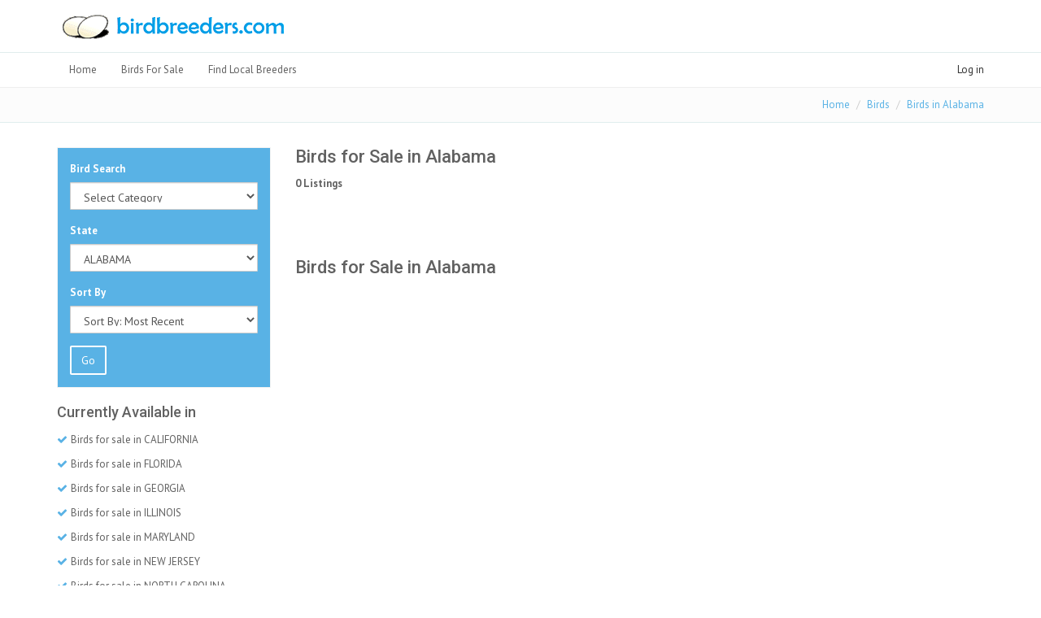

--- FILE ---
content_type: text/html; charset=utf-8
request_url: https://www.birdbreeders.com/birds/al
body_size: 9749
content:

<!DOCTYPE html>
<html>
<head>
    <meta charset="utf-8">

    <title>Birds for Sale in Alabama</title>
        <meta name="description" content="A list of birds for sale in al, Alabama" />
            <meta name="keywords" content="al, Alabama birds for sale, bird breeders, Bird, birds,birdbreeder,macaws,parrot breeders, parrots, for sale, sell, sale,breeder,birdbreeders,in,breeders" />
    
    <meta name="ROBOTS" content="INDEX, FOLLOW">
    <meta name="resource-type" content="document">
    <meta name="distribution" content="Global">
    <meta name="robots" content="All">
    <meta name="rating" content="General">
    <meta name="revisit-after" content="1 days">
    <meta name="copyright" content="Copyright © BirdBreeders.com,llc All Rights Reserved">

    <meta name="viewport" content="width=device-width, initial-scale=1">
    <link href="/css/global-style.css" rel="stylesheet" type="text/css" media="screen">
    <link rel="stylesheet" href="/Content/themes/base/all.css">
    <link rel="stylesheet" href="/css/font-awesome-animation.css">
    <link href="/css/Override.css" rel="stylesheet" type="text/css" media="screen">

    <link href="/css/modals.css" rel="stylesheet" />
    <!--[if gt IE 9]>
    <link href="/css/ieonly.css" rel="stylesheet" type="text/css" media="screen">
     <![endif]-->
        <link rel="canonical" href="http://www.birdbreeders.com/birds/al" />
    <link rel="stylesheet" href="/css/sky-forms.css">
    <link rel="icon" href="/images/favicon.png" type="image/png">
        <script>
            (function (i, s, o, g, r, a, m) {
                i['GoogleAnalyticsObject'] = r; i[r] = i[r] || function () {
                    (i[r].q = i[r].q || []).push(arguments)
                }, i[r].l = 1 * new Date(); a = s.createElement(o),
                    m = s.getElementsByTagName(o)[0]; a.async = 1; a.src = g; m.parentNode.insertBefore(a, m)
            })(window, document, 'script', '//www.google-analytics.com/analytics.js', 'ga');

            ga('create', 'UA-3895234-1', 'auto');
            ga('send', 'pageview');

        </script>
    <!-- <meta http-equiv="Content-Security-Policy" content="default-src 'self'; script-src 'self' 'unsafe-inline' https://js.stripe.com https://checkout.stripe.com; connect-src 'self' https://api.stripe.com https://js.stripe.com; frame-src 'self' https://checkout.stripe.com;">
    Load Stripe.js once -->
    <script async src="https://js.stripe.com/v3/"></script>
    <script type="text/javascript" src="/Scripts/jquery-3.4.1.min.js"></script>

    <script src="https://cdnjs.cloudflare.com/ajax/libs/jquery.inputmask/3.2.6/jquery.inputmask.bundle.min.js"></script>

    
    


</head>
<body>
    <div class="wrapper">
      
        <header>
            <div id="navOne" class="navbar navbar-wp" role="navigation">
                <div class="container">
                    <div class="navbar-header">
                        <button type="button" class="navbar-toggle" data-toggle="collapse" data-target=".navbar-collapse">
                            <span class="sr-only">Toggle navigation</span>
                            <span class="icon-bar"></span>
                            <span class="icon-bar"></span>
                            <span class="icon-bar"></span>
                        </button>
                        <a class="navbar-brand" href="/" title="Birds for Sale Local Breeders | BirdBreeders.com">
                            <img src="/images/logosmallerlower.png" alt="Birds for Sale Local Breeders | BirdBreeders.com">
                        </a>

                    </div>
                    

                    
                </div>
            </div>
        </header>
        <div class="top-header " style="min-height:42px;">
            <div class="container">
                <div class="row">
                    <div class="col-sm-8 col-md-8 col-lg-6 pull-left ">

                        <div class="navbar-collapse collapse">
    <ul class="nav navbar-nav navbar-left">
        
        <li class="dropdown">
            <a href="/"  data-close-others="true">Home</a>
        
        </li>
        <li class="dropdown">
            <a href="javascript:void(0);" class="dropdown-toggle" data-toggle="dropdown" data-hover="dropdown" data-close-others="true">Birds For Sale</a>
            <ul class="dropdown-menu">
                    <li class="dropdown-submenu">
                        <a tabindex="-1" href="/birds/category/african-grey-parrots">African Grey Parrots</a>
                        <ul class="dropdown-menu">
                                <li><a tabindex="-1" href="/birds/african-grey-congo-parrot">African Grey Congo Parrot</a></li>
                                <li><a tabindex="-1" href="/birds/african-grey-timneh-parrot">African Grey Timneh Parrot</a></li>
                                <li><a tabindex="-1" href="/birds/cape-parrot">Cape Parrot</a></li>
                        </ul>
                    </li>
                    <li class="dropdown-submenu">
                        <a tabindex="-1" href="/birds/category/amazons">Amazons</a>
                        <ul class="dropdown-menu">
                                <li><a tabindex="-1" href="/birds/blue-front-amazon">Blue Front Amazon</a></li>
                                <li><a tabindex="-1" href="/birds/double-yellow-head-amazon">Double Yellow Head Amazon</a></li>
                                <li><a tabindex="-1" href="/birds/lilac-crown-amazon">Lilac Crown Amazon</a></li>
                                <li><a tabindex="-1" href="/birds/red-head-amazon">Red Head Amazon</a></li>
                                <li><a tabindex="-1" href="/birds/red-lored-amazon">Red Lored Amazon</a></li>
                                <li><a tabindex="-1" href="/birds/white-fronted-amazon">White Fronted Amazon</a></li>
                                <li><a tabindex="-1" href="/birds/yellow-crowned-amazon">Yellow Crowned Amazon</a></li>
                                <li><a tabindex="-1" href="/birds/yellow-naped-amazon">Yellow Naped Amazon</a></li>
                                <li><a tabindex="-1" href="/birds/yellow-shouldered-amazon">Yellow Shouldered Amazon</a></li>
                        </ul>
                    </li>
                    <li class="dropdown-submenu">
                        <a tabindex="-1" href="/birds/category/caiques">Caiques</a>
                        <ul class="dropdown-menu">
                                <li><a tabindex="-1" href="/birds/black-headed-caique">Black Headed Caique</a></li>
                                <li><a tabindex="-1" href="/birds/white-bellied-caique">White Bellied Caique</a></li>
                        </ul>
                    </li>
                    <li class="dropdown-submenu">
                        <a tabindex="-1" href="/birds/category/canaries">Canaries</a>
                        <ul class="dropdown-menu">
                                <li><a tabindex="-1" href="/birds/canary">Canary</a></li>
                        </ul>
                    </li>
                    <li class="dropdown-submenu">
                        <a tabindex="-1" href="/birds/category/cockatiels">Cockatiels</a>
                        <ul class="dropdown-menu">
                                <li><a tabindex="-1" href="/birds/cockatiel">Cockatiel</a></li>
                        </ul>
                    </li>
                    <li class="dropdown-submenu">
                        <a tabindex="-1" href="/birds/category/cockatoos">Cockatoos</a>
                        <ul class="dropdown-menu">
                                <li><a tabindex="-1" href="/birds/bare-eye-cockatoo">Bare Eye Cockatoo</a></li>
                                <li><a tabindex="-1" href="/birds/citron-crested-cockatoo">Citron Crested Cockatoo</a></li>
                                <li><a tabindex="-1" href="/birds/goffin-cockatoo">Goffin Cockatoo</a></li>
                                <li><a tabindex="-1" href="/birds/lesser-sulpher-crested-cockatoo">Lesser Sulpher Crested Cockatoo</a></li>
                                <li><a tabindex="-1" href="/birds/major-mitchell-cockatoo">Major Mitchell Cockatoo</a></li>
                                <li><a tabindex="-1" href="/birds/moluccan-cockatoo">Moluccan Cockatoo</a></li>
                                <li><a tabindex="-1" href="/birds/red-tailed-black-cockatoo">Red Tailed Black Cockatoo</a></li>
                                <li><a tabindex="-1" href="/birds/rose-breasted-cockatoo">Rose Breasted Cockatoo</a></li>
                                <li><a tabindex="-1" href="/birds/slender-billed-corella-cockatoo">Slender Billed Corella Cockatoo</a></li>
                                <li><a tabindex="-1" href="/birds/triton-cockatoo">Triton Cockatoo</a></li>
                                <li><a tabindex="-1" href="/birds/umbrella-cockatoo">Umbrella Cockatoo</a></li>
                        </ul>
                    </li>
                    <li class="dropdown-submenu">
                        <a tabindex="-1" href="/birds/category/conures">Conures</a>
                        <ul class="dropdown-menu">
                                <li><a tabindex="-1" href="/birds/blue-crown-conure">Blue Crown Conure</a></li>
                                <li><a tabindex="-1" href="/birds/cherry-head-conure">Cherry Head Conure</a></li>
                                <li><a tabindex="-1" href="/birds/crimson-bellied-conure">Crimson Bellied Conure</a></li>
                                <li><a tabindex="-1" href="/birds/dusky-conure">Dusky Conure</a></li>
                                <li><a tabindex="-1" href="/birds/golden-conure">Golden Conure</a></li>
                                <li><a tabindex="-1" href="/birds/green-cheek-conure">Green Cheek Conure</a></li>
                                <li><a tabindex="-1" href="/birds/jenday-conure">Jenday Conure</a></li>
                                <li><a tabindex="-1" href="/birds/mitred-conure">Mitred Conure</a></li>
                                <li><a tabindex="-1" href="/birds/nanday-conure">Nanday Conure</a></li>
                                <li><a tabindex="-1" href="/birds/patagonian-conure">Patagonian Conure</a></li>
                                <li><a tabindex="-1" href="/birds/sun-conure">Sun Conure</a></li>
                                <li><a tabindex="-1" href="/birds/white-eye-conure">White Eye Conure</a></li>
                        </ul>
                    </li>
                    <li class="dropdown-submenu">
                        <a tabindex="-1" href="/birds/category/eclectus">Eclectus</a>
                        <ul class="dropdown-menu">
                                <li><a tabindex="-1" href="/birds/solomon-island-eclectus">Solomon Island Eclectus</a></li>
                        </ul>
                    </li>
                    <li class="dropdown-submenu">
                        <a tabindex="-1" href="/birds/category/finches">Finches</a>
                        <ul class="dropdown-menu">
                                <li><a tabindex="-1" href="/birds/lady-gouldian-finch">Lady Gouldian Finch</a></li>
                                <li><a tabindex="-1" href="/birds/other-finch">Other Finch</a></li>
                                <li><a tabindex="-1" href="/birds/society-finch">Society Finch</a></li>
                                <li><a tabindex="-1" href="/birds/zebra-finch">Zebra Finch</a></li>
                        </ul>
                    </li>
                    <li class="dropdown-submenu">
                        <a tabindex="-1" href="/birds/category/lories-and-lorikeets">Lories and Lorikeets</a>
                        <ul class="dropdown-menu">
                                <li><a tabindex="-1" href="/birds/black-caps-lories">Black Caps Lories</a></li>
                                <li><a tabindex="-1" href="/birds/black-lory">Black Lory</a></li>
                                <li><a tabindex="-1" href="/birds/chattering-lories">Chattering Lories</a></li>
                                <li><a tabindex="-1" href="/birds/dusky-lory">Dusky Lory</a></li>
                                <li><a tabindex="-1" href="/birds/duyvenbodes-lory">Duyvenbodes (Brown) Lory</a></li>
                                <li><a tabindex="-1" href="/birds/green-nape-lories">Green Nape Lories</a></li>
                                <li><a tabindex="-1" href="/birds/ornate-lories">Ornate Lories</a></li>
                                <li><a tabindex="-1" href="/birds/perfects-lories">Perfects Lories</a></li>
                                <li><a tabindex="-1" href="/birds/rainbow-lories">Rainbow Lories</a></li>
                                <li><a tabindex="-1" href="/birds/red-lories">Red Lories</a></li>
                                <li><a tabindex="-1" href="/birds/scaly-breasted-lorikeet">Scaly-Breasted Lorikeet</a></li>
                                <li><a tabindex="-1" href="/birds/stella-lory">Stella Lory</a></li>
                                <li><a tabindex="-1" href="/birds/swainsons-lories">Swainsons Lories</a></li>
                                <li><a tabindex="-1" href="/birds/webers-lorikeet">Webers Lorikeet</a></li>
                                <li><a tabindex="-1" href="/birds/yellow-streaked-lory">Yellow-streaked Lory</a></li>
                        </ul>
                    </li>
                    <li class="dropdown-submenu">
                        <a tabindex="-1" href="/birds/category/lovebirds">LoveBirds</a>
                        <ul class="dropdown-menu">
                                <li><a tabindex="-1" href="/birds/fischers-lovebird">Fischers Lovebird</a></li>
                        </ul>
                    </li>
                    <li class="dropdown-submenu">
                        <a tabindex="-1" href="/birds/category/macaws">Macaws</a>
                        <ul class="dropdown-menu">
                                <li><a tabindex="-1" href="/birds/blue-and-gold-macaw">Blue and Gold Macaw</a></li>
                                <li><a tabindex="-1" href="/birds/blue-throat-caninde-macaw">Blue Throat (Caninde) Macaw</a></li>
                                <li><a tabindex="-1" href="/birds/blue-headed-macaw">Blue-headed Macaw</a></li>
                                <li><a tabindex="-1" href="/birds/green-wing-macaw">Green Wing Macaw</a></li>
                                <li><a tabindex="-1" href="/birds/hahns-macaw">Hahns Macaw</a></li>
                                <li><a tabindex="-1" href="/birds/hyacinth-macaw">Hyacinth Macaw</a></li>
                                <li><a tabindex="-1" href="/birds/hybrid-macaw">Hybrid Macaw</a></li>
                                <li><a tabindex="-1" href="/birds/military-macaw">Military Macaw</a></li>
                                <li><a tabindex="-1" href="/birds/red-front-macaw">Red Front Macaw</a></li>
                                <li><a tabindex="-1" href="/birds/scarlet-macaw">Scarlet Macaw</a></li>
                                <li><a tabindex="-1" href="/birds/severe-macaw">Severe Macaw</a></li>
                        </ul>
                    </li>
                    <li class="dropdown-submenu">
                        <a tabindex="-1" href="/birds/category/other-parrots">Other Parrots</a>
                        <ul class="dropdown-menu">
                                <li><a tabindex="-1" href="/birds/great-billed-parrot">Great Billed Parrot</a></li>
                                <li><a tabindex="-1" href="/birds/hawkhead">Hawkhead Parrot</a></li>
                        </ul>
                    </li>
                    <li class="dropdown-submenu">
                        <a tabindex="-1" href="/birds/category/parakeets">Parakeets</a>
                        <ul class="dropdown-menu">
                                <li><a tabindex="-1" href="/birds/baraband-parakeet">Baraband Parakeet</a></li>
                                <li><a tabindex="-1" href="/birds/bourke-parakeet">Bourke Parakeet</a></li>
                                <li><a tabindex="-1" href="/birds/budgerigar">Budgerigar</a></li>
                                <li><a tabindex="-1" href="/birds/moustached-parakeet">Moustached Parakeet</a></li>
                                <li><a tabindex="-1" href="/birds/plum-head-parakeet">Plum Head Parakeet</a></li>
                                <li><a tabindex="-1" href="/birds/ringneck-alexandrine-parakeet">Ringneck Alexandrine Parakeet</a></li>
                                <li><a tabindex="-1" href="/birds/ringneck-derbyan-parakeet">Ringneck Derbyan Parakeet</a></li>
                                <li><a tabindex="-1" href="/birds/ringneck-indian-parakeet">Ringneck Indian Parakeet</a></li>
                        </ul>
                    </li>
                    <li class="dropdown-submenu">
                        <a tabindex="-1" href="/birds/category/parrotlets">Parrotlets</a>
                        <ul class="dropdown-menu">
                                <li><a tabindex="-1" href="/birds/celestial-pacific-parrotlet">Celestial (Pacific) Parrotlet</a></li>
                        </ul>
                    </li>
                    <li class="dropdown-submenu">
                        <a tabindex="-1" href="/birds/category/pionus">Pionus</a>
                        <ul class="dropdown-menu">
                                <li><a tabindex="-1" href="/birds/blue-headed-pionus">Blue Headed Pionus</a></li>
                                <li><a tabindex="-1" href="/birds/bronze-wing-pionus">Bronze Wing Pionus</a></li>
                                <li><a tabindex="-1" href="/birds/dusky-pionus">Dusky Pionus</a></li>
                                <li><a tabindex="-1" href="/birds/maximillian-pionus">Maximillian Pionus</a></li>
                                <li><a tabindex="-1" href="/birds/white-capped-pionus">White Capped Pionus</a></li>
                        </ul>
                    </li>
                    <li class="dropdown-submenu">
                        <a tabindex="-1" href="/birds/category/poicephalus">Poicephalus</a>
                        <ul class="dropdown-menu">
                                <li><a tabindex="-1" href="/birds/brown-necked-poicephalus">Brown Necked Poicephalus</a></li>
                                <li><a tabindex="-1" href="/birds/jardines-poicephalus">Jardines Poicephalus</a></li>
                                <li><a tabindex="-1" href="/birds/meyers-poicephalus">Meyers Poicephalus</a></li>
                                <li><a tabindex="-1" href="/birds/red-belly-poicephalus">Red Belly Poicephalus</a></li>
                                <li><a tabindex="-1" href="/birds/rueppels-poicephalus">Rueppels Poicephalus</a></li>
                                <li><a tabindex="-1" href="/birds/senegal-poicephalus">Senegal Poicephalus</a></li>
                        </ul>
                    </li>
                    <li class="dropdown-submenu">
                        <a tabindex="-1" href="/birds/category/quaker-parrots">Quaker Parrots</a>
                        <ul class="dropdown-menu">
                                <li><a tabindex="-1" href="/birds/quaker-parrot">Quaker Parrot</a></li>
                        </ul>
                    </li>
                    <li class="dropdown-submenu">
                        <a tabindex="-1" href="/birds/category/soft-bills-and-other">Soft Bills and Other</a>
                        <ul class="dropdown-menu">
                                <li><a tabindex="-1" href="/birds/greater-indian-hill-mynah">Greater Indian HIll Mynah</a></li>
                                <li><a tabindex="-1" href="/birds/kakarikis">Kakarikis</a></li>
                        </ul>
                    </li>
                    <li class="dropdown-submenu">
                        <a tabindex="-1" href="/birds/category/toucans-and-touracos">Toucans and Touracos</a>
                        <ul class="dropdown-menu">
                                <li><a tabindex="-1" href="/birds/softbill-toucan">Toucan</a></li>
                        </ul>
                    </li>
            </ul>
        </li>
        <li class="dropdown">
            <a href="javascript:void(0);" class="dropdown-toggle" data-toggle="dropdown" data-hover="dropdown" data-close-others="true">Find Local Breeders</a>
            <ul class="dropdown-menu">
                    <li>
                        <a tabindex="-1" href="/bird-breeders/ca">California </a>
                        
                    </li>
                    <li>
                        <a tabindex="-1" href="/bird-breeders/co">Colorado </a>
                        
                    </li>
                    <li>
                        <a tabindex="-1" href="/bird-breeders/fl">Florida </a>
                        
                    </li>
                    <li>
                        <a tabindex="-1" href="/bird-breeders/ga">Georgia </a>
                        
                    </li>
                    <li>
                        <a tabindex="-1" href="/bird-breeders/il">Illinois </a>
                        
                    </li>
                    <li>
                        <a tabindex="-1" href="/bird-breeders/md">Maryland </a>
                        
                    </li>
                    <li>
                        <a tabindex="-1" href="/bird-breeders/mi">Michigan </a>
                        
                    </li>
                    <li>
                        <a tabindex="-1" href="/bird-breeders/mn">Minnesota </a>
                        
                    </li>
                    <li>
                        <a tabindex="-1" href="/bird-breeders/nc">North Carolina </a>
                        
                    </li>
                    <li>
                        <a tabindex="-1" href="/bird-breeders/nj">New Jersey </a>
                        
                    </li>
                    <li>
                        <a tabindex="-1" href="/bird-breeders/ny">New York </a>
                        
                    </li>
                    <li>
                        <a tabindex="-1" href="/bird-breeders/pa">Pennsylvania </a>
                        
                    </li>
                    <li>
                        <a tabindex="-1" href="/bird-breeders/sc">South Carolina </a>
                        
                    </li>
                    <li>
                        <a tabindex="-1" href="/bird-breeders/tn">Tennessee </a>
                        
                    </li>
                    <li>
                        <a tabindex="-1" href="/bird-breeders/tx">Texas </a>
                        
                    </li>
                    <li>
                        <a tabindex="-1" href="/bird-breeders/va">Virginia </a>
                        
                    </li>
                    <li>
                        <a tabindex="-1" href="/bird-breeders/wa">Washington </a>
                        
                    </li>
                    <li>
                        <a tabindex="-1" href="/bird-breeders/wv">West Virginia </a>
                        
                    </li>
            </ul>
        </li>
    </ul>
</div>


                    </div>
                    
                    <div class="col-sm-4 col-md-4 pull-right">
                        
                        <span class="aux-text hidden-xs"></span>
                        <nav class="top-header-menu">
                            <ul class="menu">
                                
    <li><a class="mylink" href="/account/lrmodal" id="loginLink" rel="nofollow">Log in</a></li>



                            </ul>
                        </nav>
                    </div>
                </div>
            </div>
        </div>

        <div class="pg-opt pin" style="">
            <div class="container">
                <div class="row">
                    
                    <div class="col-md-10 pull-right ">
                        <ol class="breadcrumb">
                            
    
    <li><a href="/">Home</a></li>
    <li><a href="/birds">Birds</a></li>
        <li><a href="/birds/al">Birds in Alabama</a></li>

                        </ol>
                    </div>
                </div>
            </div>
        </div>
        
        


<script type="text/javascript">
          
    $(document).ready(function () {

        $(".combo").change(function () {
            var selectedValue = $(this).val();


            var Url = "/Home/PopulateOption";
            $(".combo2").empty();
            $(".combo2").append("<option value=''>--Select Species--</option>");
            var countryID = $(this).val();
            // alert(countryID);
            $.ajax({
                url: Url,
                dataType: 'json',
                data: { cat: countryID },
                success: function (data) {
                    //alert("hi");
                    $(".combo2").empty();
                    $(".combo2").append("<option value=''>--Select Species--</option>");
                    $.each(data, function (index, optiondata) {
                        $(".combo2").append("<option value='" + optiondata.SpeciesNameSlug + "'>" + optiondata.SpeciesName + "</option>");
                        //$('#combo2').effect("highlight", { color: '#FFFF00', easing: 'easeInElastic' }, 2000);
                    });
                    $('.combo2').effect("highlight", { color: '#FFFF00', easing: 'easeInElastic' }, 2000);
                },
                error: function (data) {
                    alert(Error.toString());
                }

            });


        });
        //$('body').on('change', '.combo2,.statelist,.sortlist', function () {
        //    $(this).parents('form').submit();
        //});
        //$('.box').hover(function () {
        //    $(this).children('.description').show();//stop().fadeTo(300, 0.7);
        //}, function () {
        //    $(this).children('.description').stop().fadeTo(300, 0);
        //});

        $('#statelist option:selected').each(function () {
            if ($(this).val() != '') {
                //  alert($('#statelist').val())
                $('#statelist').effect("highlight", { color: '#FFFF00', easing: 'easeInElastic' }, 2000);//.fadeOut(1000).fadeIn(2000);
                //    foundOne = true;
                //   return false;
            }
        });




        $(".combo2").change(function (e) {
            $(this).parents('form').submit();
            // window.location.href = '/birds/' + $(this).val();
        });
    });
</script>

<section class="slice bg-3">
    <div class="w-section shop">
        <div class="container">
            <div class="row">
                <div class="col-sm-9  col-sm-push-3">
                    <div class="row mb-20">
                        <div class="col-md-12">
                            <h3>Birds for Sale in Alabama</h3>
                            
                            <div style="margin-bottom:20px;">
                                <div class="pagination">
                                    <b>0&nbsp;Listings</b>
                                </div>

                            </div>
                        </div>
                    </div>

                    <div class="row mb-20">
                        <div class="col-md-12">
                            <div style="margin-bottom:20px;">
                            </div>
                        </div>
                    </div>
                    <div class="row mb-20">
                        <div class="col-md-12">
                            <h3>Birds for Sale in Alabama</h3>
                        </div>
                    </div>
                </div>
                <div class="col-sm-3  col-sm-pull-9">
<form action="/birdsearch/filtermultisearch" method="post">                        <div class="widget widget-highlight  bg-2">
                            <div class="form-group">
                                <label>Bird Search</label>
<select class="form-control combo" id="SpeciesCategoryNameSlug" name="Category.SpeciesCategoryNameSlug"><option value="">Select Category</option>
<option value="african-grey-parrots">African Grey Parrots</option>
<option value="amazons">Amazons</option>
<option value="caiques">Caiques</option>
<option value="canaries">Canaries</option>
<option value="cockatiels">Cockatiels</option>
<option value="cockatoos">Cockatoos</option>
<option value="conures">Conures</option>
<option value="eclectus">Eclectus</option>
<option value="finches">Finches</option>
<option value="lories-and-lorikeets">Lories and Lorikeets</option>
<option value="lovebirds">LoveBirds</option>
<option value="macaws">Macaws</option>
<option value="other-parrots">Other Parrots</option>
<option value="parakeets">Parakeets</option>
<option value="parrotlets">Parrotlets</option>
<option value="pionus">Pionus</option>
<option value="poicephalus">Poicephalus</option>
<option value="quaker-parrots">Quaker Parrots</option>
<option value="soft-bills-and-other">Soft Bills and Other</option>
<option value="toucans-and-touracos">Toucans and Touracos</option>
</select>                            </div>
                            <div class="form-group">
                            </div>
                            <div class="form-group">
                                <label>State</label>
                                <select class="form-control statelist highligth" id="statelist" name="State"><option value="">-- Any State --</option>
<option selected="selected" value="AL">ALABAMA</option>
<option value="AK">ALASKA</option>
<option value="AS">AMERICAN SAMOA</option>
<option value="AZ">ARIZONA </option>
<option value="AR">ARKANSAS</option>
<option value="CA">CALIFORNIA </option>
<option value="CO">COLORADO </option>
<option value="CT">CONNECTICUT</option>
<option value="DE">DELAWARE</option>
<option value="DC">DISTRICT OF COLUMBIA</option>
<option value="FL">FLORIDA</option>
<option value="GA">GEORGIA</option>
<option value="GU">GUAM </option>
<option value="HI">HAWAII</option>
<option value="ID">IDAHO</option>
<option value="IL">ILLINOIS</option>
<option value="IN">INDIANA</option>
<option value="IA">IOWA</option>
<option value="KS">KANSAS</option>
<option value="KY">KENTUCKY</option>
<option value="LA">LOUISIANA</option>
<option value="ME">MAINE</option>
<option value="MH">MARSHALL ISLANDS</option>
<option value="MD">MARYLAND</option>
<option value="MA">MASSACHUSETTS</option>
<option value="MI">MICHIGAN</option>
<option value="MN">MINNESOTA</option>
<option value="MS">MISSISSIPPI</option>
<option value="MO">MISSOURI</option>
<option value="MT">MONTANA</option>
<option value="NE">NEBRASKA</option>
<option value="NV">NEVADA</option>
<option value="NH">NEW HAMPSHIRE</option>
<option value="NJ">NEW JERSEY</option>
<option value="NM">NEW MEXICO</option>
<option value="NY">NEW YORK</option>
<option value="NC">NORTH CAROLINA</option>
<option value="ND">NORTH DAKOTA</option>
<option value="OH">OHIO</option>
<option value="OK">OKLAHOMA</option>
<option value="OR">OREGON</option>
<option value="PW">PALAU</option>
<option value="PA">PENNSYLVANIA</option>
<option value="PR">PUERTO RICO</option>
<option value="RI">RHODE ISLAND</option>
<option value="SC">SOUTH CAROLINA</option>
<option value="SD">SOUTH DAKOTA</option>
<option value="TN">TENNESSEE</option>
<option value="TX">TEXAS</option>
<option value="UT">UTAH</option>
<option value="VT">VERMONT</option>
<option value="VI">VIRGIN ISLANDS</option>
<option value="VA">VIRGINIA</option>
<option value="WA">WASHINGTON</option>
<option value="WV">WEST VIRGINIA</option>
<option value="WI">WISCONSIN</option>
<option value="WY">WYOMING</option>
<option value="AB">Alberta</option>
<option value="BC">British Columbia</option>
<option value="MB">Manitoba</option>
<option value="NB">New Brunswick</option>
<option value="NL">Newfoundland and Labrador</option>
<option value="NS">Nova Scotia</option>
<option value="ON">Ontario</option>
<option value="PE">Prince Edward Island</option>
<option value="QC">Quebec</option>
<option value="SK">Saskatchewan</option>
<option value="NT">Northwest Territories</option>
<option value="NU">Nunavut</option>
<option value="YT">Yukon</option>
</select>
                            </div>
                            <div class="form-group">
                                <label>Sort By</label>
                                <select class="form-control sortlist" id="SortBy" name="SortBy"><option value="posted">Sort By: Most Recent</option>
<option value="updated">Sort By: Recently Updated</option>
<option value="pricelow">Sort By: Price Highest to Lowest</option>
<option value="pricehigh">Sort By: Price Lowest to Highest</option>
</select>
                            </div>
                            <button type="submit" class="btn btn-one">Go</button>
                        </div>
</form>                                        <div class="widget">
                        <h4>Currently Available in</h4>
                        <ul class="list-check">
                                    <li><i class="fa fa-check"></i><a href="/birds/ca">Birds for sale in CALIFORNIA </a></li>
                                    <li><i class="fa fa-check"></i><a href="/birds/fl">Birds for sale in FLORIDA</a></li>
                                    <li><i class="fa fa-check"></i><a href="/birds/ga">Birds for sale in GEORGIA</a></li>
                                    <li><i class="fa fa-check"></i><a href="/birds/il">Birds for sale in ILLINOIS</a></li>
                                    <li><i class="fa fa-check"></i><a href="/birds/md">Birds for sale in MARYLAND</a></li>
                                    <li><i class="fa fa-check"></i><a href="/birds/nj">Birds for sale in NEW JERSEY</a></li>
                                    <li><i class="fa fa-check"></i><a href="/birds/nc">Birds for sale in NORTH CAROLINA</a></li>
                                    <li><i class="fa fa-check"></i><a href="/birds/pa">Birds for sale in PENNSYLVANIA</a></li>
                                    <li><i class="fa fa-check"></i><a href="/birds/tn">Birds for sale in TENNESSEE</a></li>
                                    <li><i class="fa fa-check"></i><a href="/birds/tx">Birds for sale in TEXAS</a></li>
                                    <li><i class="fa fa-check"></i><a href="/birds/va">Birds for sale in VIRGINIA</a></li>
                                    <li><i class="fa fa-check"></i><a href="/birds/wa">Birds for sale in WASHINGTON</a></li>
                                    <li><i class="fa fa-check"></i><a href="/birds/wv">Birds for sale in WEST VIRGINIA</a></li>
                        </ul>
                    </div>
                </div>
            </div>
        </div>
    </div>
</section>


        <footer class="footer">
            <div class="container">
                <div class="row">
                    <div class="col-md-4">
                        <div class="col">
                            <h4>Support</h4>
                            <p>
                                Having a problem with this site or you want to leave feedback?
                                <br><br>
                                <a href="/contact" class="btn btn-two">Contact Us!</a>
                            </p>
                            
                        </div>
                    </div>
                    <div class="col-md-4">
                        <div class="col">
                            <h4>Local Searches</h4>
                            <form class="form-inline" action="/bird-breeders/" method="post">
                                <div class="input-group" style="margin-top:4px;">
                                    <input type="text" name="zip" class="form-control" placeholder="Enter Zip For Breeders..">
                                    <span class="input-group-btn">
                                        <button class="btn btn-two" type="submit">Go!</button>
                                    </span>
                                </div>
                            </form>
                            <br />
                            <h4>Live Now!</h4><p>Find reputable dog breeders → <a href="https://www.dogbreeders.com" style="color:white;">dogbreeders.com</a></p>

                        </div>
                    </div>
                    
                    
                    
                    
                    
                    
                    <div class="col-md-4">
                        <div class="col">
                            

                            <h4>Join Our Community</h4>
                            <p>Create a BirdBreeders.com account to save favorites, leave a review for your breeder or list your aviary.<br><br><a href="/account/loginregister" class="btn btn-two">Try it now!</a></p>
                        </div>
                    </div>
                </div>
                <hr><div class="row">
                                        <div class="col-lg-9 copyright">
                        2026 © BirdBreeders.com LLC. All rights reserverd.
                        
                    </div>
                    <div class="col-lg-3 footer-logo">

                    </div>
                </div>






            </div>
        </footer>
    </div>
    <div class="modal fade" id='dialogDiv' role="dialog" aria-labelledby="myModalLabel" aria-hidden="true">
        <div class="modal-dialog">
            <div class="modal-content" id='dialogContent'></div>
        </div>
    </div>
    <style>
        .wrapper input[type="text"] {
            /*// position: relative;*/
        }

        input {
            font-family: 'FontAwesome';
        }
    </style>
    <script type="text/javascript" src="/assets/bootstrap/js/bootstrap.min.js"></script>
    <script type="text/javascript" src="/js/modernizr.custom.js"></script>
    

    <!--[if lt IE 9]>
        <script src="/js/html5shiv.js"></script>
        <script src="/js/respond.min.js"></script>
    <![endif]-->
    <!-- Plugins -->

    <script type="text/javascript" src="/assets/hover-dropdown/bootstrap-hover-dropdown.min.js"></script>
    <script type="text/javascript" src="/assets/masonry/masonry.pkgd.min.js"></script>
    <script type="text/javascript" src="/assets/page-scroller/jquery.ui.totop.min.js"></script>
    <script type="text/javascript" src="/assets/fancybox/jquery.fancybox.pack.js?v=2.1.5"></script>
    
    <script type="text/javascript" src="/js/jquery.wp.custom.js"></script>
    <script type="text/javascript" src="/Scripts/jquery-ui.min-1.11.1.js"></script>
    <script src="/scripts/jquery.form.js"></script>
    <script src="/scripts/bootbox.js"></script>
    <script src="/scripts/main.js"></script>
    <script>
        $(document).ready(function () {
            $("navOne").css('zIndex', 9999);
            $("#colorbox").css('overflow', 'visible');
        });
    </script>
    
    <script src="/bundles/jqueryval?v=67BHRmYW0Cw-FKhRJOf-JgengyvrSltTMRvLgYrLvFo1"></script>


    <script type="text/javascript">
        $(document).ready(function () {

            //Optional: turn the chache off
            $.ajaxSetup({ cache: false });

            $(document).on('click', '.mylink', function () {
                $('#dialogContent').load(this.href, function () {
                    $('#dialogDiv').modal({
                        //backdrop: 'static',
                        keyboard: true
                    }, 'show');
                    bindForm(this);
                });
                return false;
            });

            $('.mylink8').click(function () {
                $('#dialogContent').load(this.href, function () {
                    $('#dialogDiv').modal({
                        //backdrop: 'static',
                        keyboard: true
                    }, 'show');
                    bindForm(this);
                });
                return false;
            });
            //$("#btncancel").on("click", function (e) {

            //    $("#dialogDiv").dialog('close');

            //});
        });


        function bindForm(dialog) {
            $('form', dialog).submit(function (event) {
                $.ajax({
                    url: this.action,
                    type: this.method,
                    data: $(this).serialize(),
                    success: function (result) {
                        if (result.success) {
                            // location.reload();---this caused a popup that page was reloading
                            $('#dialogDiv').modal('hide');
                            if (typeof (result.redirect) !== 'undefined' && result.redirect != null) {
                                //works, but people get confused..
                                //////////  bootbox.alert("Sending you to " + result.redirect);

                                var url = result.redirect;
                                window.location.href = url;
                                return false;
                            }
                            // Refresh:
                            location.reload();// or,
                            if (typeof (result.returnurl) !== 'undefined' && result.returnurl != null) {
                                alert(result.returnurl);
                                var url = result.returnurl;
                                $('#dialogContent').load(url, function () {
                                    $('#dialogDiv').modal({

                                        keyboard: true
                                    }, 'show');
                                    bindForm(this);
                                });
                            }
                            else {
                                $('#dialogDiv').modal('hide');
                                location.reload();//?????????????????????????????
                            }
                        }
                        else {
                            $('#dialogContent').html(result); 
                            bindForm();
                        }
                    }
                });
                return false;
            });
        }
    </script>
</body>
</html>



--- FILE ---
content_type: text/css
request_url: https://www.birdbreeders.com/css/global-style.css
body_size: 24136
content:
/* CSS crunched with Crunch - http://crunchapp.net/ */
@import url(https://fonts.googleapis.com/css?family=PT+Sans:400,700,400italic);
@import "https://fonts.googleapis.com/css?family=Roboto:400,300,500,500italic,700,900,400italic,700italic";
@import url(../assets/bootstrap/css/bootstrap.min.css);
@import url(../assets/fancybox/jquery.fancybox.css?v=2.1.5);
@import url(../font-awesome/css/font-awesome.css);
@import url(../assets/animate/animate.css);
/*@import url(../assets/easy-pie-chart/easypiechart.css);*/
/*@import url(../assets/timeline/timeline.css);*/

body {
    font-family: "PT Sans",sans-serif !important;
    font-size: 13px;
    line-height: 22px;
    font-weight: 300;
}

    body .lw {
        color: #666;
    }

    body .ld {
        color: #888;
    }

.body-bg-1 {
    background: url("../images/background/slash_it.png") repeat;
}

.body-bg-2 {
    background: url("../images/background/grey_wash_wall.png") repeat;
}

.body-bg-3 {
    background: url("../images/background/mooning.png") repeat;
}

.body-bg-4 {
    background: url("../images/background/squairy_light.png") repeat;
}

.body-bg-5 {
    background: url("../images/background/bg-img-1.jpg") no-repeat fixed;
}

.body-bg-6 {
    background: url("../images/background/bg-img-2.jpg") no-repeat fixed;
}

.wp-theme-3 .btn {
    font-weight: normal;
    white-space: nowrap;
    vertical-align: middle;
    cursor: pointer;
    background-image: none;
    border: 1px solid transparent;
    border-radius: 2px;
    -webkit-user-select: none;
    -moz-user-select: none;
    -ms-user-select: none;
    -o-user-select: none;
    user-select: none;
}

    .wp-theme-3 .btn i {
        margin-right: 4px;
    }

.wp-theme-3 .btn-lg {
    padding: 10px 16px;
    font-size: 18px;
    line-height: 1.33;
    border-radius: 3px;
}

    .wp-theme-3 .btn-lg i {
        font-size: 24px;
        position: relative;
        top: 3px;
    }

.wp-theme-3 .btn-xs {
    padding: 4px 10px;
}

.wp-theme-3 .btn-one {
    background-color: none;
    border: 2px solid #FFF;
    color: #FFF;
}

    .wp-theme-3 .btn-one:hover, .wp-theme-3 .btn-one:focus, .wp-theme-3 .btn-one:active, .wp-theme-3 .btn-one.active, .wp-theme-3 .open .dropdown-toggle.btn-one {
        color: #59b2e5;
        background-color: #FFF;
        border-color: #FFF;
    }

    .wp-theme-3 .btn-one:active, .wp-theme-3 .btn-one.active, .wp-theme-3 .open .dropdown-toggle.btn-one {
        background-image: none;
    }

.wp-theme-3 .btn-two {
    color: #ffffff;
    background-color: #59b2e5;
    border: 1px solid;
    border-color: #4fa8db;
}

    .wp-theme-3 .btn-two:hover, .wp-theme-3 .btn-two:focus, .wp-theme-3 .btn-two:active, .wp-theme-3 .btn-two.active, .wp-theme-3 .open .dropdown-toggle.btn-two {
        color: #ffffff;
        background-color: #459ed1;
        border-color: #459ed1;
    }

    .wp-theme-3 .btn-two:active, .wp-theme-3 .btn-two.active, .wp-theme-3 .open .dropdown-toggle.btn-two {
        background-image: none;
    }

.wp-theme-3 .btn-three {
    color: #ffffff;
    background-color: #333;
    border: 1px solid;
    border-color: #292929;
}

    .wp-theme-3 .btn-three:hover, .wp-theme-3 .btn-three:focus, .wp-theme-3 .btn-three:active, .wp-theme-3 .btn-three.active, .wp-theme-3 .open .dropdown-toggle.btn-three {
        color: #ffffff;
        background-color: #1f1f1f;
        border-color: #1f1f1f;
    }

    .wp-theme-3 .btn-three:active, .wp-theme-3 .btn-three.active, .wp-theme-3 .open .dropdown-toggle.btn-three {
        background-image: none;
    }

.wp-theme-3 .btn-four {
    background-color: none;
    border: 2px solid #59b2e5;
    color: #59b2e5;
}

    .wp-theme-3 .btn-four:hover, .wp-theme-3 .btn-four:focus, .wp-theme-3 .btn-four:active, .wp-theme-3 .btn-four.active, .wp-theme-3 .open .dropdown-toggle.btn-four {
        color: #FFF;
        background-color: #59b2e5;
    }

    .wp-theme-3 .btn-four:active, .wp-theme-3 .btn-four.active, .wp-theme-3 .open .dropdown-toggle.btn-four {
        background-image: none;
    }

    .wp-theme-3 .btn-purchase {
    background-color:mediumseagreen;
    border: 1px solid mediumseagreen;
    color: white;
}

    .wp-theme-3 .btn-purchase:hover, .wp-theme-3 .btn-purchase:focus, .wp-theme-3 .btn-purchase:active, .wp-theme-3 .btn-purchase.active, .wp-theme-3 .open .dropdown-toggle.btn-purchase {
        color: #FFF;
        background-color: seagreen;
    }

    .wp-theme-3 .btn-purchase:active, .wp-theme-3 .btn-purchase.active, .wp-theme-3 .open .dropdown-toggle.btn-purchase {
        background-image: none;
    }
.wp-theme-3 h1, .wp-theme-3 h2, .wp-theme-3 h3, .wp-theme-3 h4, .wp-theme-3 h5, .wp-theme-3 h6 {
    font-family: "Roboto",sans-serif !important;
}

.wp-theme-3 p {
    line-height: 22px;
}

.wp-theme-3 a {
    color: #616161;
    cursor: pointer;
}

    .wp-theme-3 a:hover {
        color: #59b2e5;
        text-decoration: none;
        -o-transition: .3s;
        -ms-transition: .3s;
        -moz-transition: .3s;
        -webkit-transition: .3s;
        transition: .35s;
    }

.wp-theme-3 .bg-2 {
    background: #59b2e5;
    color: #FFF;
}

.wp-theme-3 .lw .bg-5 {
    background: #fcfcfc;
    border-top: 1px solid #e0eded;
    border-bottom: 1px solid #e0eded;
}

.wp-theme-3 .ld .bg-5 {
    background: #363636;
    border-top: 1px solid #444;
    border-bottom: 1px solid #444;
}

.wp-theme-3 .lw .bg-3 {
    background: #fff;
    color: #616161;
}

.wp-theme-3 .ld .bg-3 {
    background: #202020;
    color: #888;
}

.wp-theme-3 .bg-4 {
    background: #333;
    color: #FFF;
}

.wp-theme-3 .dark {
    background: #333;
    color: #FFF;
}

.wp-theme-3 .red {
    background: #e91b23;
    color: #FFF;
}

.wp-theme-3 .orange {
    background: #f39c12;
    color: #FFF;
}

.wp-theme-3 .green {
    background: #f39c12;
    color: #FFF;
}

.wp-theme-3 .blue {
    background: #3498db;
    color: #FFF;
}

.wp-theme-3 .light {
    background: #fff;
    color: #616161 !important;
}

.wp-theme-3 .blockquote-1:hover {
    border-color: #59b2e5;
}

.wp-theme-3 .blockquote-1 p {
    font-size: 13px;
}

.wp-theme-3 .section-title {
    display: inline-block;
    border-bottom: 1px solid #333;
    margin: 0 0 15px 0;
    padding: 0 0 5px 0;
    font-size: 20px;
    font-weight: 500;
    text-transform: capitalize;
    position: relative;
    overflow: hidden;
}

.wp-theme-3 .lw .section-title {
    color: #333;
}

.wp-theme-3 .ld .section-title {
    color: #fff;
}

.wp-theme-3 .section-title.white {
    color: #fff;
    border-bottom: 1px solid #fff;
}

.wp-theme-3 .navbar-wp {
    margin: 0;
    padding: 0;
    border: 0;
    border-radius: 0;
    z-index: 1000;
}

.wp-theme-3 .lw .navbar-wp {
    background: #fff;
    border-bottom: 1px solid #e0eded;
}

.wp-theme-3 .ld .navbar-wp {
    background: #181818;
    border-bottom: 1px solid #444;
}

.wp-theme-3 .ld .sticky-wrapper .navbar-wp {
    background: rgba(24,24,24,0.85);
    border-bottom: 1px solid #444;
}

.wp-theme-3 .navbar-wp .navbar-nav > li > a {
    padding: 28px 16px;
    margin-right: 0;
    font-size: 15px;
    font-weight: normal;
}

.wp-theme-3 .lw .navbar-wp .navbar-nav > li > a {
    color: #333;
}

.wp-theme-3 .ld .navbar-wp .navbar-nav > li > a {
    color: #fff;
}

.wp-theme-3 .lw .navbar-wp .navbar-nav > li > a {
    color: #333;
}

    .wp-theme-3 .lw .navbar-wp .navbar-nav > li > a.dropdown-form-toggle {
        color: #333;
    }

    .wp-theme-3 .lw .navbar-wp .navbar-nav > li > a:hover, .wp-theme-3 .lw .navbar-wp .navbar-nav > li > a:focus {
        color: #fff;
        background-color: #59b2e5;
    }

.wp-theme-3 .ld .navbar-wp .navbar-nav > li > a {
    color: #fff;
}

    .wp-theme-3 .ld .navbar-wp .navbar-nav > li > a.dropdown-form-toggle {
        color: #fff;
    }

    .wp-theme-3 .ld .navbar-wp .navbar-nav > li > a:hover, .wp-theme-3 .ld .navbar-wp .navbar-nav > li > a:focus {
        color: #fff;
        background-color: #59b2e5;
    }

.wp-theme-3 .navbar-wp .navbar-nav > .active > a, .wp-theme-3 .navbar-wp .navbar-nav > .active > a:hover, .wp-theme-3 .navbar-wp .navbar-nav > .active > a:focus {
    color: #fff !important;
    background-color: #59b2e5;
    border-radius: 0;
}

.wp-theme-3 .navbar-wp .navbar-nav > .disabled > a, .wp-theme-3 .navbar-wp .navbar-nav > .disabled > a:hover, .wp-theme-3 .navbar-wp .navbar-nav > .disabled > a:focus {
    color: #cccccc;
    background-color: transparent;
}

.wp-theme-3 .navbar-wp .navbar-nav > .open > a, .wp-theme-3 .navbar-wp .navbar-nav > .open > a:hover, .wp-theme-3 .navbar-wp .navbar-nav > .open > a:focus {
    color: #FFF !important;
    background-color: #59b2e5;
}

    .wp-theme-3 .navbar-wp .navbar-nav > .open > a .caret, .wp-theme-3 .navbar-wp .navbar-nav > .open > a:hover .caret, .wp-theme-3 .navbar-wp .navbar-nav > .open > a:focus .caret {
        border-top-color: #FFF;
        border-bottom-color: #FFF;
    }

.wp-theme-3 .navbar-wp .navbar-nav > .dropdown > a .caret {
    border-top-color: #4c4c4c;
    border-bottom-color: #4c4c4c;
}

.wp-theme-3 .navbar-wp .navbar-nav > li > a.dropdown-form-toggle, .wp-theme-3 .navbar-wp .navbar-nav > li > a.dropdown-form-toggle:hover, .wp-theme-3 .navbar-wp .navbar-nav > li > a.dropdown-form-toggle:focus {
    padding: 15px 16px;
    margin-top: 14px;
    font-size: 16px;
    font-weight: normal;
    background: none;
    color: #59b2e5;
}

.wp-theme-3 .navbar-wp .navbar-nav > .open > a.dropdown-form-toggle, .wp-theme-3 .navbar-wp .navbar-nav > .open > a.dropdown-form-toggle:hover, .wp-theme-3 .navbar-wp .navbar-nav > .open > a.dropdown-form-toggle:focus {
    color: #59b2e5 !important;
    background-color: none;
}

.wp-theme-3 .navbar-wp .navbar-toggle {
    border-color: #333;
    margin-top: 20px;
}

    .wp-theme-3 .navbar-wp .navbar-toggle .icon-bar {
        background-color: #4c4c4c;
    }

    .wp-theme-3 .navbar-wp .navbar-toggle .icon-custom {
        font-size: 18px;
    }

    .wp-theme-3 .navbar-wp .navbar-toggle:hover, .wp-theme-3 .navbar-wp .navbar-toggle:focus {
        background-color: #59b2e5;
        border-color: #59b2e5;
    }

        .wp-theme-3 .navbar-wp .navbar-toggle:hover .icon-bar, .wp-theme-3 .navbar-wp .navbar-toggle:focus .icon-bar {
            background-color: #FFF;
        }

        .wp-theme-3 .navbar-wp .navbar-toggle:hover .icon-custom, .wp-theme-3 .navbar-wp .navbar-toggle:focus .icon-custom {
            color: #FFF;
        }

.wp-theme-3 .navbar-wp .navbar-toggle-aside-menu {
    padding: 8px 10px 2px 10px;
}

.wp-theme-3 .navbar-wp .navbar-collapse, .wp-theme-3 .navbar-wp .navbar-form {
    border-color: #e7e7e7;
}

.wp-theme-3 .navbar-wp .navbar-nav > .dropdown > a:hover .caret, .wp-theme-3 .navbar-wp .navbar-nav > .dropdown > a:focus .caret {
    border-top-color: #FFF;
    border-bottom-color: #FFF;
}

.wp-theme-3 .navbar-wp .dropdown-menu {
    min-width: 220px;
    background: #FFF;
    border: 0;
    border-top: 1px solid #59b2e5;
    border-bottom: 3px solid #59b2e5;
    border-radius: 0;
}

    .wp-theme-3 .navbar-wp .dropdown-menu > li {
        border-bottom: 1px solid #e0eded;
    }

        .wp-theme-3 .navbar-wp .dropdown-menu > li:last-child {
            border: 0;
        }

        .wp-theme-3 .navbar-wp .dropdown-menu > li > a {
            color: #333;
            padding: 8px 15px;
        }

            .wp-theme-3 .navbar-wp .dropdown-menu > li > a:hover {
                background: #59b2e5;
                color: #FFF;
            }

    .wp-theme-3 .navbar-wp .dropdown-menu label.checkbox {
        color: #333;
    }

.wp-theme-3 .navbar-wp .dropdown-form h4 {
    margin: 0;
    padding: 15px 15px 5px 15px;
    color: #FFF;
}

.wp-theme-3 .navbar-wp .dropdown-menu-user {
    border: 1px solid #e0eded;
    border-top-color: transparent;
}

.wp-theme-3 .navbar-wp .dropdown-menu-user {
    background: #fff;
}

.wp-theme-3 .navbar-wp .navbar-right .dropdown-menu-user {
    background: #fff;
    border-color: transparent;
}

.wp-theme-3 .navbar-wp .navbar-right .social-link {
    width: 40px;
    height: 40px;
    line-height: 20px;
    text-align: center;
    padding: 10px;
    margin: 18px 0;
    border-radius: 100%;
}

    .wp-theme-3 .navbar-wp .navbar-right .social-link.facebook:hover {
        background: #43609c;
        color: #fff;
    }

    .wp-theme-3 .navbar-wp .navbar-right .social-link.pinterest:hover {
        background: #cb2027;
        color: #fff;
    }

    .wp-theme-3 .navbar-wp .navbar-right .social-link.twitter:hover {
        background: #62addb;
        color: #fff;
    }

.wp-theme-3 .lw .navbar-wp.navbar-contrasted .navbar-nav > li > a:hover, .wp-theme-3 .lw .navbar-wp.navbar-contrasted .navbar-nav > li > a:focus {
    color: #fff;
    background-color: #2c2c2c;
}

.wp-theme-3 .ld .navbar-wp.navbar-contrasted .navbar-nav > li > a:hover, .wp-theme-3 .ld .navbar-wp.navbar-contrasted .navbar-nav > li > a:focus {
    color: #fff;
    background-color: #2c2c2c;
}

.wp-theme-3 .navbar-wp.navbar-contrasted .navbar-nav > .open > a, .wp-theme-3 .navbar-wp.navbar-contrasted .navbar-nav > .open > a:hover, .wp-theme-3 .navbar-wp.navbar-contrasted .navbar-nav > .open > a:focus {
    color: #FFF;
    background-color: #2c2c2c;
}

    .wp-theme-3 .navbar-wp.navbar-contrasted .navbar-nav > .open > a .caret, .wp-theme-3 .navbar-wp.navbar-contrasted .navbar-nav > .open > a:hover .caret, .wp-theme-3 .navbar-wp.navbar-contrasted .navbar-nav > .open > a:focus .caret {
        border-top-color: #FFF;
        border-bottom-color: #FFF;
    }

.wp-theme-3 .navbar-wp.navbar-contrasted .navbar-nav > .dropdown > a .caret {
    border-top-color: #4c4c4c;
    border-bottom-color: #4c4c4c;
}

.wp-theme-3 .navbar-wp.navbar-contrasted .navbar-nav > li > a.dropdown-form-toggle {
    padding: 15px 16px;
    margin-top: 14px;
    font-size: 16px;
    font-weight: normal;
    background: none;
}

    .wp-theme-3 .navbar-wp.navbar-contrasted .navbar-nav > li > a.dropdown-form-toggle:hover, .wp-theme-3 .navbar-wp.navbar-contrasted .navbar-nav > li > a.dropdown-form-toggle:focus {
        background: none;
        color: #59b2e5;
    }

.wp-theme-3 .navbar-wp.navbar-contrasted .dropdown-menu-user:after {
    bottom: 100%;
    right: 100%;
    border: solid transparent;
    content: " ";
    height: 0;
    width: 0;
    position: absolute;
    pointer-events: none;
}

.wp-theme-3 .navbar-wp.navbar-contrasted .dropdown-menu-user:after {
    border-color: rgba(136,183,213,0);
    border-bottom-color: #2c2c2c;
    border-width: 10px;
    margin-right: -35px;
}

.wp-theme-3 .navbar-wp.navbar-contrasted .navbar-right .dropdown-menu-user:after {
    bottom: 100%;
    left: 100%;
    border: solid transparent;
    content: " ";
    height: 0;
    width: 0;
    position: absolute;
    pointer-events: none;
}

.wp-theme-3 .navbar-wp.navbar-contrasted .navbar-right .dropdown-menu-user:after {
    border-color: rgba(136,183,213,0);
    border-bottom-color: #2c2c2c;
    border-width: 10px;
    margin-left: -35px;
}

.wp-theme-3 .navbar-wp.navbar-contrasted .dropdown-menu {
    min-width: 220px;
    background: #2c2c2c;
    border: 0;
    border-top: 0;
    border-bottom: 0;
    border-radius: 0;
}

    .wp-theme-3 .navbar-wp.navbar-contrasted .dropdown-menu > li {
        border-bottom: 1px solid #262626;
    }

        .wp-theme-3 .navbar-wp.navbar-contrasted .dropdown-menu > li > a {
            color: #fff;
            padding: 8px 15px;
        }

            .wp-theme-3 .navbar-wp.navbar-contrasted .dropdown-menu > li > a:hover {
                background: #59b2e5;
                color: #FFF;
            }

    .wp-theme-3 .navbar-wp.navbar-contrasted .dropdown-menu label.checkbox {
        color: #fff;
    }

.wp-theme-3 .navbar-wp.navbar-contrasted .dropdown-form h4 {
    margin: 0;
    padding: 15px 15px 5px 15px;
    color: #FFF;
}

.wp-theme-3 .dropdown-submenu {
    position: relative;
}

    .wp-theme-3 .dropdown-submenu > .dropdown-menu {
        top: -5px;
        left: 100%;
        margin-top: 0;
        margin-left: -1px;
    }

    .wp-theme-3 .dropdown-submenu:hover > .dropdown-menu {
        display: block;
    }

    .wp-theme-3 .dropdown-submenu > a:after {
        display: block;
        content: " ";
        float: right;
        width: 0;
        height: 0;
        border-color: transparent;
        border-style: solid;
        border-width: 3px 0 3px 3px;
        border-left-color: #ccc;
        margin-top: 5px;
        margin-right: -6px;
    }

    .wp-theme-3 .dropdown-submenu:hover > a:after {
        border-left-color: #fff;
    }

    .wp-theme-3 .dropdown-submenu.pull-left {
        float: none;
    }

        .wp-theme-3 .dropdown-submenu.pull-left > .dropdown-menu {
            left: -100%;
            margin-left: 10px;
        }

.wp-theme-3 .nav > ul {
    margin: 0;
    padding: 0;
    list-style: none;
}

    .wp-theme-3 .nav > ul > li {
        border-bottom: 1px solid #333;
    }

        .wp-theme-3 .nav > ul > li > a {
            display: block;
            padding: 10px 15px;
            font-size: 14px;
            color: #fff;
        }

            .wp-theme-3 .nav > ul > li > a:hover {
                text-decoration: none;
                color: #59b2e5;
                background: #292929;
            }

            .wp-theme-3 .nav > ul > li > a > i {
                margin-right: 5px;
            }

.wp-theme-3 .lw .pg-opt {
    border-bottom: 1px solid #e0eded;
    background: #fcfcfc;
}

.wp-theme-3 .ld .pg-opt {
    border-bottom: 1px solid #444;
    background: #111;
}

.wp-theme-3 .pg-opt.fixed {
    width: 100%;
    position: fixed;
    top: 0px;
    background: rgba(250,250,250,0.9);
    border-bottom: 1px solid #e0eded;
    z-index: 900;
}

.wp-theme-3 .pg-opt h2 {
    margin: 0;
    padding: 14px 0;
    font-size: 22px;
    line-height: 100%;
}

.wp-theme-3 .pg-opt.fixed h2 {
    margin-bottom: 15px;
}

.wp-theme-3 .pg-opt hr {
    margin: 0;
    border-top-color: #dde1e6;
    -webkit-box-shadow: 0 1px 0 #fbfbfc;
    -moz-box-shadow: 0 1px 0 #fbfbfc;
    box-shadow: 0 1px 0 #fbfbfc;
}

.wp-theme-3 .pg-opt.fixed hr {
    display: none;
}

.wp-theme-3 .pg-opt .breadcrumb {
    float: right;
    margin: 0;
    padding: 16px 0;
    background: none;
    border-radius: 0;
}

    .wp-theme-3 .pg-opt .breadcrumb a {
        color: #59b2e5;
    }

@media only screen and (max-width:767px) {
    .wp-theme-3 .pg-opt .pg-nav {
        float: left;
        margin-bottom: 10px;
    }

    .wp-theme-3 .pg-opt h2 {
        padding: 20px 0 0 0;
    }
}

.wp-theme-3 .page-header {
    margin: 0;
    border: 0;
}

    .wp-theme-3 .page-header p {
        font-size: 16px;
    }

.wp-theme-3 .w-box {
    margin: 0 0 15px 0;
    -webkit-transition: all 0.3s linear;
    transition: all 0.3s linear;
    position: relative;
    overflow: hidden;
    cursor: default;
    border: 1px solid #e0eded;
}

    .wp-theme-3 .w-box:before, .wp-theme-3 .w-box:after {
        display: table;
        content: "";
    }

    .wp-theme-3 .w-box:after {
        clear: both;
    }

    .wp-theme-3 .w-box h1 {
        margin: 0;
        padding: 10px 15px;
        font-weight: 500;
        font-size: 20px;
    }

.wp-theme-3 .lw .w-box h2 {
    margin: 0;
    padding: 12px 15px 0px 15px;
    font-weight: 500;
    font-size: 16px;
    color: #333;
}

.wp-theme-3 .ld .w-box h2 {
    margin: 0;
    padding: 12px 15px 0px 15px;
    font-weight: 500;
    font-size: 16px;
    color: #fff;
}

.wp-theme-3 .w-box.inner h2 {
    padding: 10px 0;
}

.wp-theme-3 .w-box small {
    display: block;
    font-size: 12px;
    margin-top: 3px;
}

.wp-theme-3 .w-box p {
    margin: 6px 0;
    padding: 0 15px;
    padding-bottom: 8px;
}

.wp-theme-3 .w-box time {
    display: block;
    padding: 8px 15px 0 15px;
}

.wp-theme-3 .w-box .w-footer {
    padding: 10px 15px;
    border-top: 1px solid #f1f1f1;
}

    .wp-theme-3 .w-box .w-footer:before, .wp-theme-3 .w-box .w-footer:after {
        display: table;
        content: "";
    }

    .wp-theme-3 .w-box .w-footer:after {
        clear: both;
    }

    .wp-theme-3 .w-box .w-footer small {
        font-size: 12px;
    }

.wp-theme-3 .w-box .w-box-parent {
    -webkit-transition: all 0.3s linear;
    transition: all 0.3s linear;
}

.wp-theme-3 .w-box .date-over {
    padding: 10px;
    background: #fff;
    position: absolute;
    top: 15px;
    right: 15px;
    text-align: center;
    font-weight: normal;
}

    .wp-theme-3 .w-box .date-over.small {
        padding: 4px 8px;
        font-size: 12px;
    }

    .wp-theme-3 .w-box .date-over strong {
        font-size: 12px;
        display: block;
        font-weight: normal;
    }

.wp-theme-3 .w-box.dark {
    background: #333;
}

    .wp-theme-3 .w-box.dark h2 {
        color: #fff;
    }

.wp-theme-3 .w-box.white h2 {
    border-bottom: 0;
    text-align: center;
}

.wp-theme-3 .w-box.white .thmb-img {
    text-align: center;
    padding: 15px 0;
}

.wp-theme-3 .lw .w-box.white {
    background: #FFF;
}

    .wp-theme-3 .lw .w-box.white .thmb-img i {
        font-size: 64px;
        color: #616161;
    }

.wp-theme-3 .ld .w-box.white {
    background: #202020;
    border: 1px solid #444;
}

    .wp-theme-3 .ld .w-box.white .thmb-img i {
        font-size: 64px;
        color: #616161;
    }

.wp-theme-3 .w-box.w-box-inverse .thmb-img i {
    width: 100px;
    height: 100px;
    border-radius: 100px;
    font-size: 34px;
    line-height: 100px;
    text-align: center;
}

.wp-theme-3 .lw .w-box.w-box-inverse .thmb-img i {
    background: #fcfcfc;
    color: #59b2e5;
}

.wp-theme-3 .ld .w-box.w-box-inverse .thmb-img i {
    background: #363636;
    color: #fff;
}

.wp-theme-3 .w-box.w-box-inverse .thmb-img:hover i {
    background: #59b2e5;
    color: #FFF;
}

.wp-theme-3 .c-box {
    border: 1px solid #59b2e5;
}

    .wp-theme-3 .c-box .c-box-header {
        padding: 10px 15px;
        background: #59b2e5;
        color: #fff;
        font-size: 16px;
        text-transform: capitalize;
    }

    .wp-theme-3 .c-box .table {
        margin: 0;
    }

.wp-theme-3 .ld .w-section h4, .wp-theme-3 .ld .w-section h3, .wp-theme-3 .ld .w-section h2 {
    color: #fff;
}

.wp-theme-3 .w-section .aside-feature {
    margin: 10px;
    cursor: default;
}

    .wp-theme-3 .w-section .aside-feature .icon-feature {
        font-size: 68px;
        margin-top: 10px;
        text-align: center;
        display: block;
    }

    .wp-theme-3 .w-section .aside-feature:hover .icon-feature, .wp-theme-3 .w-section .aside-feature:hover h4 {
        color: #59b2e5;
    }

    .wp-theme-3 .w-section .aside-feature .img-feature {
        margin-top: 4px;
        display: block;
    }

        .wp-theme-3 .w-section .aside-feature .img-feature img {
            width: 78px;
        }

.wp-theme-3 .layer-slider-wrapper {
    max-height: 500px;
    overflow: hidden;
    border-bottom: 1px solid #e0eded;
}

    .wp-theme-3 .layer-slider-wrapper .title {
        font-size: 36px;
        line-height: 46px;
        font-weight: 500;
        color: #333;
        text-transform: capitalize;
    }

        .wp-theme-3 .layer-slider-wrapper .title.title-base {
            font-size: 36px;
            line-height: 46px;
            font-weight: 500;
            color: #FFF;
            background: #e91b23;
            text-transform: capitalize;
        }

        .wp-theme-3 .layer-slider-wrapper .title.title-dark {
            font-size: 36px;
            line-height: 46px;
            font-weight: 500;
            color: #333;
            text-transform: capitalize;
        }

    .wp-theme-3 .layer-slider-wrapper .subtitle {
        font-size: 22px;
        line-height: 30px;
        color: #59b2e5;
        text-transform: capitalize;
    }

    .wp-theme-3 .layer-slider-wrapper .list-item {
        font-size: 18px;
        line-height: 30px;
        padding-left: 30px;
        color: #59b2e5;
        text-transform: capitalize;
    }

    .wp-theme-3 .layer-slider-wrapper .text-standard {
        font-size: 16px;
        line-height: 22px;
    }

.wp-theme-3 .box-element {
    padding: 20px;
}

    .wp-theme-3 .box-element:nth-child(n+1) {
        margin-top: 20px;
    }

    .wp-theme-3 .box-element h1 {
        margin: 10px 0 !important;
        font-size: 20px;
        line-height: 26px;
        font-weight: 400;
    }

    .wp-theme-3 .box-element.box-element-bordered {
        background: transparent !important;
        border: 1px solid #59b2e5;
    }

    .wp-theme-3 .box-element.box-element-outer {
        padding-left: 0;
        padding-right: 0;
    }

.wp-theme-3 .pricing-plans .plan-header .popular-tag {
    background: #333;
    border-bottom: 1px solid #FFF;
    color: #fff;
}

.wp-theme-3 .carousel-2 {
    position: relative;
}

    .wp-theme-3 .carousel-2 .item {
        padding: 36px 0 !important;
    }

    .wp-theme-3 .carousel-2 .carousel-indicators {
        bottom: 0;
    }

        .wp-theme-3 .carousel-2 .carousel-indicators li {
            background-color: #f5f5f5;
            border: 1px solid #ddd;
            border-radius: 10px;
        }

        .wp-theme-3 .carousel-2 .carousel-indicators .active {
            background-color: #59b2e5;
        }

    .wp-theme-3 .carousel-2 .img-thumbnail {
        margin-top: 26px;
    }

    .wp-theme-3 .carousel-2 h2 {
        font-size: 22px;
    }

    .wp-theme-3 .carousel-2 .carousel-nav a {
        width: 30px;
        height: 30px;
        line-height: 30px;
        position: absolute;
        top: 10px;
        right: 0;
        margin-top: 0;
        font-size: 18px;
        text-align: center;
        border: 1px solid transparent;
        background: #f5f5f5;
        color: #59b2e5;
        opacity: 1;
    }

        .wp-theme-3 .carousel-2 .carousel-nav a:hover {
            background: #59b2e5 !important;
            color: #fff;
        }

        .wp-theme-3 .carousel-2 .carousel-nav a.left {
            right: 36px;
        }

        .wp-theme-3 .carousel-2 .carousel-nav a.right {
            right: 0;
        }

    .wp-theme-3 .carousel-2 .carousel-control i {
        position: absolute;
        top: 50%;
        font-size: 22px;
        margin-top: -11px;
    }

    .wp-theme-3 .carousel-2 .carousel-control.left i {
        left: 18px;
    }

    .wp-theme-3 .carousel-2 .carousel-control.right i {
        right: 18px;
    }

.wp-theme-3 .carousel-3 {
    position: relative;
}

    .wp-theme-3 .carousel-3 .carousel-nav a {
        width: 30px;
        height: 30px;
        line-height: 30px;
        position: absolute;
        top: -50px;
        right: 0;
        margin-top: 0;
        font-size: 18px;
        text-align: center;
        border: 1px solid transparent;
        background: #f5f5f5;
        color: #59b2e5;
        opacity: 1;
    }

        .wp-theme-3 .carousel-3 .carousel-nav a:hover {
            background: #59b2e5 !important;
            color: #fff;
        }

        .wp-theme-3 .carousel-3 .carousel-nav a.left {
            right: 36px;
        }

        .wp-theme-3 .carousel-3 .carousel-nav a.right {
            right: 0;
        }

        .wp-theme-3 .carousel-3 .carousel-nav a:hover {
            background: #FFF;
        }

.wp-theme-3 .carousel-testimonials {
    position: relative;
    border: 1px solid #e0eded;
}

.wp-theme-3 .like-button .button {
    display: block;
    text-align: right;
    padding-top: 10px;
    color: #ddd;
}

    .wp-theme-3 .like-button .button i {
        font-size: 20px;
        color: #ddd;
    }

    .wp-theme-3 .like-button .button.liked i {
        color: #59b2e5;
    }

.wp-theme-3 .like-button .count {
    display: block;
    text-align: right;
    position: relative;
    top: -7px;
}

.wp-theme-3 .like-button.inline .button {
    display: inline-block;
    padding: 0;
}

.wp-theme-3 .like-button.inline .count {
    display: inline-block;
    top: -2px;
}

    .wp-theme-3 .like-button.inline .count small {
        font-size: 13px;
    }

.wp-theme-3 .side-like-box {
    text-align: center;
    padding: 5px 5px 0 5px;
    margin-top: 10px;
}

    .wp-theme-3 .side-like-box .button {
        text-align: center;
        padding: 0;
    }

    .wp-theme-3 .side-like-box .count {
        text-align: center;
    }

    .wp-theme-3 .side-like-box i {
        font-size: 24px;
    }

.wp-theme-3 ul.list-listings {
    margin: 0 0 20px 0;
    padding: 0;
    list-style: none;
}

    .wp-theme-3 ul.list-listings li {
        margin-bottom: 30px;
        border: 1px solid #f3f3f3;
        overflow: hidden;
    }

        .wp-theme-3 ul.list-listings li.featured {
            border-color: #59b2e5;
        }

        .wp-theme-3 ul.list-listings li:before, .wp-theme-3 ul.list-listings li:after {
            content: "";
            display: table;
        }

        .wp-theme-3 ul.list-listings li:after {
            clear: both;
        }

    .wp-theme-3 ul.list-listings .listing-header {
        clear: both;
        padding: 8px 15px;
        font-weight: 600;
        text-transform: uppercase;
    }

    .wp-theme-3 ul.list-listings .listing-image {
        width: 25%;
        height: 150px;
        float: left;
        overflow: hidden;
    }

    .wp-theme-3 ul.list-listings .listing-body {
        width: 50%;
        height: 150px;
        padding: 15px;
        float: left;
        background: #fcfcfc;
        border-right: 1px solid #fcfcfc;
    }

        .wp-theme-3 ul.list-listings .listing-body h3 {
            margin: 0;
            padding: 0;
            font-size: 18px;
            font-weight: 500;
            line-height: 25px;
        }

        .wp-theme-3 ul.list-listings .listing-body h4 {
            font-size: 14px;
            font-weight: normal;
            line-height: 22px;
        }

    .wp-theme-3 ul.list-listings .listing-actions {
        width: 25%;
        height: 110px;
        padding-top: 40px;
        float: left;
        text-align: center;
    }

        .wp-theme-3 ul.list-listings .listing-actions .btn {
            margin-top: 6px;
        }

.wp-theme-3 ul.list-check {
    list-style: none;
    margin: 0;
    margin-bottom: 15px;
    padding: 0;
}

    .wp-theme-3 ul.list-check li {
        padding: 4px 0;
        margin: 0;
        display: block;
        width: 100%;
    }

        .wp-theme-3 ul.list-check li i {
            color: #59b2e5;
            font-style: normal;
            margin-right: 4px;
        }

        .wp-theme-3 ul.list-check li span {
            font-size: 14px;
        }

.wp-theme-3 ul.categories {
    list-style: none;
    margin: 0;
    padding: 0 !important;
    border: 1px solid #e0eded;
    overflow: hidden;
}

    .wp-theme-3 ul.categories li {
        border-bottom: 1px solid #e0eded;
        position: reltive;
    }

        .wp-theme-3 ul.categories li:last-child {
            border: 0;
        }

        .wp-theme-3 ul.categories li a {
            display: block;
            padding: 10px 15px;
        }

            .wp-theme-3 ul.categories li a:after {
                font-family: 'FontAwesome';
                content: "\f105";
                position: relative;
                top: 0;
                float: right;
            }

            .wp-theme-3 ul.categories li a:hover {
                background: #59b2e5;
                color: #FFF;
                text-decoration: none;
            }

            .wp-theme-3 ul.categories li a i {
                display: inline-block;
                vertical-align: middle;
                padding-right: 5px;
                font-style: normal;
                color: #999;
                font-size: 11px;
            }

            .wp-theme-3 ul.categories li a:hover i {
                color: #FFF;
            }

.wp-theme-3 .timeline .year {
    width: 100%;
    background: #333;
    padding: 8px 10px;
    margin: 20px auto 40px !important;
    font-size: 20px;
}

.wp-theme-3 .timeline .year {
    border-radius: 3px;
}

.wp-theme-3 .timeline .event {
    padding: 0;
    border: 1px solid #e0eded;
    border-radius: 0;
}

    .wp-theme-3 .timeline .event:nth-child(2n):before {
        content: "";
        display: inline-block;
        position: absolute;
        right: -6.8% !important;
        top: 20px;
        width: 10px;
        height: 10px;
        background: #59b2e5;
        -moz-border-radius: 50%;
        -webkit-border-radius: 50%;
        border-radius: 50%;
    }

    .wp-theme-3 .timeline .event:nth-child(2n-1):after {
        content: "";
        display: inline-block;
        position: absolute;
        left: -12px !important;
        top: 12px;
        width: 0;
        height: 0;
        border-right: 12px solid #FFF;
        border-top: 12px solid transparent;
        border-bottom: 12px solid transparent;
    }

    .wp-theme-3 .timeline .event:nth-child(2n-1):before {
        content: "";
        display: inline-block;
        position: absolute;
        left: -6.5% !important;
        top: 20px;
        width: 10px;
        height: 10px;
        background: #59b2e5;
        -moz-border-radius: 50%;
        -webkit-border-radius: 50%;
        border-radius: 50%;
    }

.wp-theme-3 .timeline .event-date {
    margin: 0;
    background: #FFF;
    border-bottom: 1px solid #e0eded;
    text-align: left;
    padding: 10px 10px;
    font-weight: 500;
    font-size: 14px;
}

.wp-theme-3 .timeline .event:nth-child(2n) .event-date:after {
    content: "";
    display: inline-block;
    position: absolute;
    right: -12px !important;
    top: 12px;
    width: 0;
    height: 0;
    border-left: 12px solid #fff;
    border-top: 12px solid transparent;
    border-bottom: 12px solid transparent;
    z-index: 20;
}

.wp-theme-3 .timeline .event:nth-child(2n) .event-date:before {
    content: "";
    display: inline-block;
    position: absolute;
    top: 11px;
    right: -13px;
    width: 0;
    height: 0;
    border-left: 13px solid #ddd;
    border-top: 13px solid transparent;
    border-bottom: 13px solid transparent;
    z-index: 0;
}

.wp-theme-3 .timeline .event:nth-child(2n-1) .event-date:after {
    content: "";
    display: inline-block;
    position: absolute;
    left: -12px !important;
    top: 12px;
    width: 0;
    height: 0;
    border-right: 12px solid #fff;
    border-top: 12px solid transparent;
    border-bottom: 12px solid transparent;
    z-index: 20;
}

.wp-theme-3 .timeline .event:nth-child(2n-1) .event-date:before {
    content: "";
    display: inline-block;
    position: absolute;
    top: 11px;
    left: -13px;
    width: 0;
    height: 0;
    border-right: 13px solid #ddd;
    border-top: 13px solid transparent;
    border-bottom: 13px solid transparent;
    z-index: 0;
}

.wp-theme-3 .timeline .event-date small {
    display: block;
    font-size: 12px;
    color: #a1a1a1;
    font-weight: normal;
}

.wp-theme-3 .timeline .event-date i {
    margin-right: 7px;
}

.wp-theme-3 .timeline .event-body {
    background: #f8f8f8;
}

.wp-theme-3 .timeline .event-footer {
    margin: 0;
    text-align: left;
    padding: 8px 10px;
    background: none;
    border-top: 1px solid #e0eded;
}

    .wp-theme-3 .timeline .event-footer:after, .wp-theme-3 .timeline .event-footer:before {
        display: table;
        content: " ";
    }

    .wp-theme-3 .timeline .event-footer:after {
        clear: both;
    }

.wp-theme-3 .timeline .event img {
    margin: 0;
}

.wp-theme-3 .timeline p {
    padding: 20px 10px;
    text-align: left;
}

.wp-theme-3 .timeline iframe {
    margin: 10px 0 0 0;
}

.wp-theme-3 #toTop {
    display: none;
    text-decoration: none;
    position: fixed;
    bottom: 10px;
    right: 10px;
    overflow: hidden;
    width: 40px;
    height: 40px;
    border: none;
    text-indent: 100%;
    background: #555;
    border-radius: 3px;
}

.wp-theme-3 #toTopHover {
    background: #59b2e5;
    width: 40px;
    height: 40px;
    display: block;
    overflow: hidden;
    float: left;
    opacity: 0;
    -moz-opacity: 0;
    filter: alpha(opacity=0);
}

.wp-theme-3 #toTop:active, .wp-theme-3 #toTop:focus {
    outline: none;
}

.wp-theme-3 #toTop:before {
    font-family: 'FontAwesome';
    content: "\f106";
    color: #ffffff;
    font-size: 20px;
    position: absolute;
    top: 50%;
    left: 50%;
    width: 20px;
    height: 20px;
    text-align: center;
    line-height: 20px;
    margin-top: -10px;
    margin-left: -10px;
    text-indent: 0;
}

.wp-theme-3 .widget.tags-wr {
    padding-bottom: 15px;
}

.wp-theme-3 .tags-list:before, .wp-theme-3 .tags-list:after {
    display: table;
    content: "";
}

.wp-theme-3 .tags-list:after {
    clear: both;
}

.wp-theme-3 .tags-list {
    list-style: none;
    padding-left: 0;
    margin: 0;
}

    .wp-theme-3 .tags-list li {
        border: 1px solid #59b2e5;
        background: #FFF;
        padding: 5px;
        float: left;
        margin-right: 5px;
        margin-bottom: 5px;
        color: #59b2e5;
        font-size: 12px;
    }

        .wp-theme-3 .tags-list li a {
            color: #59b2e5;
            margin-left: 4px;
        }

        .wp-theme-3 .tags-list li:hover {
            background: #59b2e5;
            color: #FFF;
        }

            .wp-theme-3 .tags-list li:hover a {
                color: #FFF;
                text-decoration: none;
            }

.progress {
    height: 28px;
    margin-bottom: 15px;
    overflow: hidden;
    background-color: #f5f5f5;
    border-radius: 2px;
    -webkit-box-shadow: inset 0 1px 2px rgba(0,0,0,0.1);
    box-shadow: inset 0 1px 2px rgba(0,0,0,0.1);
}

    .progress .sr-only {
        width: auto;
        height: 28px;
        margin: 0;
        margin-left: 30px;
        left: 0;
        clip: auto;
        line-height: 28px;
        font-size: 14px;
    }

.progress-bar-one {
    background-color: #e06d58;
}

.progress-bar-two {
    background-color: #697e93;
}

.progress-bar-three {
    background-color: #3b3e43;
}

.progress-bar-four {
    background-color: #FFF;
}

div.tabs {
    margin-bottom: 0;
}

    div.tabs:before, div.tabs:after {
        display: table;
        content: " ";
    }

    div.tabs:after {
        clear: both;
    }

    div.tabs div.tab-content {
        -moz-border-radius: none;
        -moz-box-shadow: none;
        -webkit-border-radius: 0;
        -webkit-box-shadow: 0;
        background-color: #FFF;
        border: 1px solid #EEE;
        border-radius: 0;
        border-top: 0;
        box-shadow: none;
        padding: 15px;
    }

        div.tabs div.tab-content.tab-content-inverse {
            border: 1px solid #EEE;
            background: transparent;
        }

    div.tabs ul.nav-tabs {
        margin: 0;
    }

        div.tabs ul.nav-tabs li.active a {
            background: #fff;
            border-top: 1px solid #ddd;
            /*color: #000;*/
        }

        div.tabs ul.nav-tabs a {
            -moz-border-radius: 0;
            -webkit-border-radius: 0;
            border-radius: 0;
            background: #f7f7f7;
            border: 0;
            border-bottom: 0;
            margin-right: 0;
            color: #333;
        }

            div.tabs ul.nav-tabs a:hover {
                border-top: 1px solid #ddd;
                color: #7a92ac;
            }

            div.tabs ul.nav-tabs a:active, div.tabs ul.nav-tabs a:focus {
                border-bottom: 0;
            }

div.tabs-left ul.nav-tabs a:active, div.tabs-left ul.nav-tabs a:focus {
    border-right: 0;
}

div.tabs ul.nav-tabs a, div.tabs ul.nav-tabs a:hover {
    border: 1px solid #EEE;
    border-right: 0;
    border-top: 1px solid #ddd;
    font-size: 0.9em;
}

    div.tabs ul.nav-tabs a:last-child, div.tabs ul.nav-tabs a:last-child:hover {
        border-right: 1px solid #ddd;
    }

div.tabs-left ul.nav-tabs a, div.tabs-left ul.nav-tabs a:hover {
    border: 1px solid #EEE;
    border-right: 0;
    border-left: 2px solid #DDD;
    color: #CCC;
    font-size: 0.9em;
}

div.tabs-right ul.nav-tabs a, div.tabs-right ul.nav-tabs a:hover {
    border: 1px solid #EEE;
    border-left: 0;
    border-right: 2px solid #DDD;
    color: #CCC;
    font-size: 0.9em;
}

.tabbable.tabs-left {
    -moz-border-radius: 2px;
    -webkit-border-radius: 2px;
    border-radius: 2px;
    margin-bottom: 30px;
}

div.tabbable.tabs-left div.tab-content {
    -moz-border-radius: 0 0 2px 2px;
    -moz-box-shadow: 1px 1px 5px 0 rgba(0,0,0,0.04);
    -webkit-border-radius: 0 0 2px 2px;
    -webkit-box-shadow: 1px 1px 5px 0 rgba(0,0,0,0.04);
    background-color: #FFF;
    border: 1px solid #EEE;
    border-radius: 0 0 2px 2px;
    border-left: 0;
    box-shadow: 1px 1px 5px 0 rgba(0,0,0,0.04);
    padding: 15px;
}

div.tabbable.tabs-left ul.nav-tabs a {
    -moz-border-radius: 2px 2px 0 0;
    -webkit-border-radius: 2px 2px 0 0;
    background: #f7f7f7;
    border: 1px solid #EEE;
    border-right: 0;
    border-radius: 2px 2px 0 0;
    color: #666;
    margin-bottom: 3px;
}

div.tabbable.tabs-left ul.nav-tabs li.active a {
    background: #fff;
    color: #CCC;
}

.tabbable.tabs-right {
    -moz-border-radius: 2px;
    -webkit-border-radius: 2px;
    border-radius: 2px;
    margin-bottom: 30px;
}

div.tabbable.tabs-right div.tab-content {
    -moz-border-radius: 0 0 2px 2px;
    -moz-box-shadow: 1px 1px 5px 0 rgba(0,0,0,0.04);
    -webkit-border-radius: 0 0 2px 2px;
    -webkit-box-shadow: 1px 1px 5px 0 rgba(0,0,0,0.04);
    background-color: #FFF;
    border: 1px solid #EEE;
    border-radius: 0 0 2px 2px;
    border-left: 0;
    margin: 0;
    box-shadow: 1px 1px 5px 0 rgba(0,0,0,0.04);
    padding: 15px;
}

div.tabbable.tabs-right ul.nav-tabs a {
    -moz-border-radius: 2px 2px 0 0;
    -webkit-border-radius: 2px 2px 0 0;
    background: #f7f7f7;
    border: 1px solid #EEE;
    border-left: 0;
    border-radius: 2px 2px 0 0;
    color: #666;
    margin-bottom: 3px;
}

div.tabbable.tabs-right ul.nav-tabs li.active a {
    background: #fff;
    color: #CCC;
}

.tabs-centered {
    width: 100%;
    display: table;
    margin: 0 auto;
}

    .tabs-centered ul li {
        width: 100px;
        display: inline-block;
        float: none;
    }

.nav-pills {
    margin-bottom: 15px;
    border: 1px solid #EEE;
}

    .nav-pills > li > a {
        border-radius: 0;
        border-right: 1px solid #e0eded;
    }

    .nav-pills > li:last-child > a {
        border-radius: 0;
        border-right: 0;
    }

    .nav-pills > li > a:hover, .nav-pills > li > a:focus {
        background: #f5f5f5;
    }

    .nav-pills > li + li {
        margin-left: 2px;
    }

    .nav-pills > li.active > a, .nav-pills > li.active > a:hover, .nav-pills > li.active > a:focus {
        color: #e91b23;
        background: none;
    }

.panel {
    -webkit-box-shadow: none;
    box-shadow: none;
}

.panel-group {
    margin-bottom: 30px;
}

    .panel-group .panel {
        border-radius: 0;
    }

        .panel-group .panel + .panel {
            margin-top: 0;
            border-top: 0;
        }

    .panel-group .panel-heading {
        padding: 14px 15px;
        position: relative;
    }

        .panel-group .panel-heading:after {
            content: "+";
            font-size: 12px;
            position: absolute;
            right: 15px;
            top: 50%;
            margin-top: -8px;
        }

        .panel-group .panel-heading:after {
            content: "+";
            font-size: 12px;
            position: absolute;
            right: 15px;
            top: 50%;
            margin-top: -8px;
        }

        .panel-group .panel-heading a {
            font-weight: normal;
        }

            .panel-group .panel-heading a i {
                margin-right: 5px;
                color: #e91b23;
            }

.panel {
    border-radius: 0;
}

    .panel .panel-heading {
        border-radius: 0;
    }

.modal-footer {
    margin-top: 0;
}

.alert {
    border-radius: 0;
}

.table > thead > tr > th {
    border-bottom: 1px solid #ddd;
}

.table > thead > tr {
    background: #f3f3f3;
}

iframe {
    border: 0;
    margin-top: 0 !important;
}

h1.font-lg {
    font-size: 100px;
    font-weight: 600;
}

.no-padding {
    padding: 0 !important;
}

.no-margin {
    margin: 0 !important;
}

.p-15 {
    padding: 15px !important;
}

.p-50 {
    padding: 50px 0 !important;
}

.pb-10 {
    padding-bottom: 10px;
}

.pb-20 {
    padding-bottom: 20px;
}

.pt-10 {
    padding-top: 10px;
}

.pt-20 {
    padding-top: 20px;
}

.pl-20 {
    padding-left: 20px;
}

.mt-20 {
    margin-top: 20px;
}

.mb-20 {
    margin-bottom: 20px;
}

.padding-y-10 {
    padding: 10px 0;
}

.padding-x-4 {
    padding: 0 4px;
}

.padding-x-8 {
    padding: 0 8px;
}

.padding-x-16 {
    padding: 0 16px;
}

.padding-x-20 {
    padding: 0 20px;
}

.padding-x-32 {
    padding: 0 32x;
}

.padding-y-20 {
    padding: 20px 0 !important;
}

.margin-b-10 {
    margin-bottom: 10px;
}

.margin-b-20 {
    margin-bottom: 20px;
}

.margin-t-15 {
    margin-top: 15px;
}

.margin-t-20 {
    margin-top: 20px;
}

.margin-y-10 {
    margin: 10px 0;
}

.margin-y-20 {
    margin: 20px 0;
}

.margin-x-20 {
    margin: 0 20px;
}

.strong {
    font-weight: bold !important;
}

.img-center {
    display: block;
    margin-left: auto;
    margin-right: auto;
}

.bg-banner-1 {
    padding: 54px 0 !important;
    background: url(../images/prv/banner-img-4.jpg) fixed no-repeat !important;
    color: #fff;
}

.bg-banner-2 {
    padding: 54px 0 !important;
    background: url(../images/prv/banner-img-1.jpg) no-repeat fixed !important;
    color: #fff;
}

.mask-dark {
    display: none;
    position: relative;
    top: 0;
    left: 0;
    width: 100%;
    height: 100%;
    background: url(../images/background/slash_it.png);
    opacity: 0.4;
}

.img-thumbnail {
    border-radius: 0;
}

.blockquote-1 {
    margin-top: 20px;
}

header {
    padding: 0;
}

    header .navbar-brand {
        padding: 0 15px;
        margin-top: 14px;
        border: 1px solid transparent;
        border-radius: 3px;
    }

        header .navbar-brand img {
            height: 46px;
        }

    header .navbar-fixed {
        width: 100%;
        left: 0;
    }

        header .navbar-fixed .navbar {
            width: 100%;
        }

.top-header {
    border-bottom: 1px solid #eee;
    background: #fff;
}

    .top-header .aux-text {
        padding: 10px 0;
        color: #999;
        font-size: 11px;
    }

    .top-header .top-header-menu {
        float: right;
    }

        .top-header .top-header-menu > ul.menu {
            list-style: none;
            margin: 0;
            padding: 0;
        }

            .top-header .top-header-menu > ul.menu > li {
                position: relative;
                float: left;
                display: inline-block;
                border-right: 1px solid #eee;
            }

                .top-header .top-header-menu > ul.menu > li:last-child {
                    border: 0;
                }

                .top-header .top-header-menu > ul.menu > li > a {
                    display: block;
                    padding: 10px 15px;
                    color: #333;
                }

                .top-header .top-header-menu > ul.menu > li.dropdown > a:after {
                    content: "\f107";
                    margin-left: 6px;
                    font-family: "FontAwesome";
                    position: relative;
                    float: right;
                }

        .top-header .top-header-menu ul.menu > li > a > i {
            margin-right: 6px;
        }

        .top-header .top-header-menu ul.menu > li ul.sub-menu {
            display: none;
            min-width: 160px;
            position: absolute;
            right: -1px;
            z-index: 1500;
            margin: 0;
            padding: 0;
            list-style: none;
            background: #fff;
            border: 1px solid #eee;
            opacity: 0;
            -moz-opacity: 0;
            filter: alpha(opacity=0);
            -webkit-box-shadow: 0 6px 12px rgba(0,0,0,0.175);
            -moz-box-shadow: 0 6px 12px rgba(0,0,0,0.175);
            box-shadow: 0 6px 12px rgba(0,0,0,0.175);
            -webkit-transition: all .2s ease-in-out;
            -moz-transition: all .2s ease-in-out;
            -o-transition: all .2s ease-in-out;
            transition: all .2s ease-in-out;
        }

        .top-header .top-header-menu ul.menu > li:hover ul.sub-menu {
            opacity: 1;
            display: block;
        }

        .top-header .top-header-menu ul.menu > li ul.sub-menu > li {
            border-bottom: 1px solid #eee;
        }

            .top-header .top-header-menu ul.menu > li ul.sub-menu > li:last-child {
                border: 0;
            }

            .top-header .top-header-menu ul.menu > li ul.sub-menu > li > a {
                display: block;
                padding: 6px 15px;
                color: #33;
            }

            .top-header .top-header-menu ul.menu > li ul.sub-menu > li > .language-active {
                display: block;
                padding: 6px 15px;
                background: #f8f8f8;
                cursor: default;
            }

        .top-header .top-header-menu ul.menu > li.dropdown:hover .sub-menu {
            display: block;
        }

    .top-header.top-header-dark {
        border-bottom: 1px solid #222;
        background: #020202;
    }

        .top-header.top-header-dark .aux-text {
            color: #fff;
        }

        .top-header.top-header-dark .top-header-menu > ul.menu > li {
            border-color: #222;
        }

            .top-header.top-header-dark .top-header-menu > ul.menu > li > a {
                color: #fff;
            }

.dropdown-form {
    min-width: 300px;
    z-index: 500;
}

.dropdown-cart {
    min-width: 400px;
    padding: 15px;
}

    .dropdown-cart .cart-items {
        display: block;
        margin-bottom: 15px;
        font-size: 14px;
        font-wight: 500;
    }

.dropdown-menu h4 {
    font-size: 14px;
    color: #4c4c4c;
}

.dropdown-profile {
    padding: 15px;
}

    .dropdown-profile img {
        width: 60px;
    }

.aside-menu-in .wrapper {
    left: -280px;
}

.wrapper {
    position: relative;
    left: 0;
    -webkit-transition: all 300ms cubic-bezier(.25, .46, .45, .94);
    -moz-transition: all 300ms cubic-bezier(.25, .46, .45, .94);
    -o-transition: all 300ms cubic-bezier(.25, .46, .45, .94);
    transition: all 300ms cubic-bezier(.25, .46, .45, .94);
    -webkit-transition-timing-function: cubic-bezier(.25, .46, .45, .94);
    -moz-transition-timing-function: cubic-bezier(.25, .46, .45, .94);
    -o-transition-timing-function: cubic-bezier(.25, .46, .45, .94);
    transition-timing-function: cubic-bezier(.25, .46, .45, .94);
}

.aside-menu {
    width: 280px;
    height: 100%;
    overflow-y: scroll;
    position: fixed;
    right: 0;
    top: 0;
    background: #222222;
    border-left: 1px solid #333;
    display: none;
}

    .aside-menu::-webkit-scrollbar {
        display: none !importat;
        width: 0 !important;
    }

    .aside-menu .form-search {
        margin: 0;
        padding: 0;
        border-bottom: 1px solid #333;
    }

        .aside-menu .form-search .form-input {
            padding: 0;
        }

        .aside-menu .form-search .form-control {
            display: block;
            height: 34px;
            padding: 21px 15px;
            color: #fff;
            background-color: transparent;
            border: 0;
            border-radius: 0;
            -webkit-box-shadow: none;
            box-shadow: none;
            -webkit-transition: none;
        }

        .aside-menu .form-search .btn-close {
            background: transparent;
            color: #fff;
        }

            .aside-menu .form-search .btn-close i {
                font-weight: 300 !important;
                font-size: 16px;
            }

    .aside-menu .social-media {
        padding: 15px;
        padding-bottom: 0;
    }

    .aside-menu .contact-info {
        padding: 15px;
        color: #fff;
    }

        .aside-menu .contact-info h5 {
            font-size: 12px;
        }

.side-section-title {
    position: relative;
    overflow: hidden;
    margin: 0;
    margin-top: 15px;
    padding: 8px 15px;
    font-size: 11px;
    text-transform: uppercase;
    color: #616161;
}

    .side-section-title:after {
        content: "";
        height: 1px;
        background: #333;
        width: 80px;
        position: absolute;
        top: 26px;
        left: 15px;
    }

.style-switcher-slidebar {
    width: 310px;
    height: 420px;
    position: fixed;
    left: -260px;
    top: 130px;
    z-index: 10999;
    -webkit-transition: all 0.5s ease;
    -moz-transition: all 0.5s ease;
    -o-transition: all 0.5s ease;
    -ms-transition: all 1s ease;
    transition: all 0.5s ease;
}

    .style-switcher-slidebar.opened {
        left: 0;
    }

    .style-switcher-slidebar .switch-panel {
        float: left;
        width: 255px;
        height: 370px;
        background: #fff;
        color: #333333;
        box-shadow: 1px 1px 3px rgba(0,0,0,0.3);
    }

a.open-panel {
    text-align: center;
    line-height: 50px;
    font-size: 30px;
    color: #fff !important;
    background-color: #e91b23;
    display: block;
    height: 50px;
    width: 50px;
    float: right;
    margin: 0;
    z-index: 1000;
    position: relative;
    -webkit-transition: none;
    -moz-transition: none;
    -o-transition: none;
}

    a.open-panel:hover {
        color: #fff;
    }

.style-switcher-slidebar label {
    margin-bottom: 0;
}

.style-switcher-slidebar h3 {
    height: 50px;
    line-height: 50px;
    margin: 0 0 10px 0;
    padding: 0 10px;
    background: #e91b23;
    font-size: 16px;
    color: #fff;
}

.style-switcher-slidebar .panel-section {
    padding: 0 15px;
}

.color-picker {
    display: block;
}

    .color-picker a {
        width: 30px;
        height: 30px;
        display: inline-block;
        margin-right: 5px;
        margin-bottom: 8px;
        text-indent: -9999px;
    }

        .color-picker a:last-child {
            margin-right: 0;
        }

        .color-picker a.color-red {
            background: #e91b23;
        }

        .color-picker a.color-violet {
            background: #563d7c;
        }

        .color-picker a.color-blue {
            background: #59b2e5;
        }

        .color-picker a.color-green {
            background: #8ec449;
        }

        .color-picker a.color-yellow {
            background: #f1c40f;
        }

        .color-picker a.color-orange {
            background: #d35400;
        }

.search-wr {
    width: 100%;
    height: 110px;
    background: #FFF;
    position: fixed;
    top: 0;
    z-index: 2200;
    display: none;
    -webkit-box-shadow: 0 1px 10px rgba(0,0,0,0.1);
    -moz-box-shadow: 0 1px 10px rgba(0,0,0,0.1);
    box-shadow: 0 1px 10px rgba(0,0,0,0.1);
}

    .search-wr .close {
        display: block;
        width: 22px;
        height: 22px;
        position: relative;
        float: right;
        top: 10px;
        right: 10px;
    }

        .search-wr .close i {
            font-size: 20px;
            color: #555;
        }

    .search-wr .search-sign i {
        font-size: 60px;
        line-height: 110px;
        color: #DDD;
    }

.global-search-input {
    padding: 40px 0 0 0;
    font-size: 20px;
    position: relative;
    width: 740px;
    background: #fff;
    z-index: 10;
    border: none;
    outline: none;
    color: #DDD;
}

    .global-search-input:focus {
        color: #333;
    }

.carousel-1 {
    overflow: hidden;
}

    .carousel-1 .carousel-inner {
        height: 440px;
    }

    .carousel-1 .carousel-control {
        color: #f8f8f8;
    }

        .carousel-1 .carousel-control.left {
            left: -40px;
        }

        .carousel-1 .carousel-control.right {
            right: -40px;
        }

        .carousel-1 .carousel-control:hover {
            color: #fff;
        }

        .carousel-1 .carousel-control i {
            position: absolute;
            top: 50%;
            margin-top: -18px;
            font-size: 36px;
            font-weight: 600;
        }

    .carousel-1 .item {
        height: 440px;
    }

    .carousel-1 .item {
        background-repeat: no-repeat;
        background-size: cover;
        background-position: 0% 0%;
    }

    .carousel-1 .item-dark {
        color: #FFF;
    }

    .carousel-1 .item-light {
        color: #fff;
    }

    .carousel-1 p {
        font-size: 16px;
    }

    .carousel-1 .object {
        position: absolute;
        top: 38px;
        right: 50%;
        margin-left: 15px;
        width: 568px;
        height: 320px;
        overflow: hidden;
    }

        .carousel-1 .object.fluid {
            width: 100%;
            left: 0;
            margin: 0;
        }

        .carousel-1 .object iframe {
            width: 100% !important;
        }

    .carousel-1 .description {
        position: absolute;
        top: 55px;
        left: 50%;
        margin-left: 50px;
        width: 514px;
        height: 290px;
    }

        .carousel-1 .description .title {
            font-size: 32px;
            margin: 0 0 15px 0;
            padding: 8px 20px;
            line-height: 38px;
            background: #FFF;
            color: #616161;
        }

        .carousel-1 .description .subtitle {
            font-size: 24px;
            margin: 20px 0;
            padding: 0;
            display: block;
        }

        .carousel-1 .description p {
            font-size: 16px;
            color: #FFF;
            margin: 0;
        }

        .carousel-1 .description.fluid-center {
            width: 100%;
            top: 50px;
            left: 0;
            margin: 0;
        }

            .carousel-1 .description.fluid-center .title {
                margin-bottom: 5px;
                display: block;
                text-align: center;
                background: none;
                color: #FFF;
                font-weight: 500;
                text-shadow: 1px 1px 3px rgba(150,150,150,0.5);
            }

            .carousel-1 .description.fluid-center .subtitle {
                font-size: 20px;
                margin: 0;
                display: block;
                text-align: center;
            }

            .carousel-1 .description.fluid-center .features {
                display: block;
                margin-top: 40px;
                text-align: center;
            }

                .carousel-1 .description.fluid-center .features i {
                    width: 110px;
                    height: 110px;
                    background: #FFF;
                    text-align: center;
                    line-height: 110px;
                    font-size: 54px;
                    color: #697e93;
                    font-weight: 700;
                    border-radius: 96px;
                    margin-right: 20px;
                }

.carousel-4 .carousel-inner {
    overflow: hidden;
}

.carousel-4 .carousel-control i {
    position: absolute;
    top: 50%;
    margin-top: -18px;
    font-size: 36px;
    font-weight: 600;
}

.slider-wrapper * {
    -webkit-box-sizing: content-box;
    -moz-box-sizing: content-box;
    box-sizing: content-box;
    font-family: "Roboto",sans-serif;
}

.slider-wrapper {
    position: relative;
    overflow: hidden;
    width: 100%;
    max-height: 440px;
    margin: 0 auto;
    background: #f2f2f2;
    z-index: 800;
}

.slider {
    position: relative;
    width: 100%;
    margin: 0 auto;
    background: #f2f2f2;
}

.slider-wrapper p {
    margin: 0;
    padding: 0;
    border: 0;
    outline: 0;
    font-size: 100%;
    font: inherit;
    vertical-align: baseline;
}

.slider-wrapper p {
    position: absolute;
    top: -200px;
    z-index: 8000;
    padding: 1% 2%;
    font-size: 24px;
    line-height: 100%;
    white-space: nowrap;
    text-transform: uppercase;
}

.slider-wrapper .white {
    color: #FFF;
}

.slider-wrapper .claim {
    line-height: 100%;
}

.slider-wrapper .teaser {
    font-size: 14px;
    line-height: 100%;
}

.slider-wrapper .small {
    width: 250px;
    text-align: center;
}

.slider-wrapper .video {
    width: 540px;
    height: 360px;
    font-size: 13px;
    line-height: 18px;
    white-space: normal;
    text-align: left;
    text-transform: none;
}

    .slider-wrapper .video iframe {
        width: 100%;
    }

.slider-wrapper .text {
    width: 460px;
    font-size: 13px;
    padding: 0 2%;
    line-height: 18px;
    white-space: normal;
    text-align: left;
    text-transform: none;
}

    .slider-wrapper .text a {
        margin-top: 20px;
    }

.slider-wrapper .slide-light p {
    color: #FFF;
}

    .slider-wrapper .slide-light p.claim {
        width: 50%;
        white-space: normal;
        maring-bottom: 20px;
    }

    .slider-wrapper .slide-light p.teaser {
        font-weight: 300;
    }

.simple-slider {
    height: 500px;
    background: #f3f3f3;
}

.cta-wr {
    padding: 16px 0;
}

    .cta-wr h1 {
        margin: 10px 0 !important;
        font-size: 20px;
        line-height: 26px;
        font-weight: 400;
    }

section.slice {
    padding: 30px 0;
    background: #fff;
}

    section.slice.relative {
        position: relative;
    }

.subsection {
    margin-top: 30px;
}

.container.bordered {
    border: 1px solid #ddd;
    padding-top: 15px;
}

.w-box:hover .w-box-parent {
    -webkit-transform: translateY(-40px);
    -moz-transform: translateY(0);
    -ms-transform: translateY(0);
    -o-transform: translateY(0);
    -webkit-transition: -webkit-transform .4s;
    -moz-transition: -moz-transform .4s;
    -o-transition: -o-transform .4s;
    transition: transform 0.4s;
}

.w-box .w-box-parent .w-box-button.animated {
    position: absolute;
    bottom: 10px;
    margin-bottom: -40px;
    -webkit-transition: all 0.3s linear;
    transition: all 0.3s linear;
}

.w-box.w-box-inverse {
    background: none !important;
    border: 0;
    -webkit-box-shadow: none;
    -moz-box-shadow: none;
    box-shadow: none;
}

    .w-box.w-box-inverse p {
        padding: 0;
    }

    .w-box.w-box-inverse h1 {
        margin: 10px 0 0 0;
        padding: 10px 0;
        font-weight: 500;
        font-size: 20px;
    }

    .w-box.w-box-inverse h2 {
        margin: 15px 0 0 0;
        padding: 0;
        font-weight: 500;
        font-size: 16px;
        text-transform: none;
        border: 0;
        text-align: center;
    }

        .w-box.w-box-inverse h2 i {
            font-style: normal;
        }

    .w-box.w-box-inverse ul.meta-list {
        maring: 0;
        padding: 0;
    }

    .w-box.w-box-inverse .w-footer {
        padding: 10px 0;
    }

    .w-box.w-box-inverse .thmb-img {
        text-align: center;
    }

.w-box.dark p {
    color: #f1f1f1;
}

.w-box.dark h2 {
    color: #FFF;
    text-align: center;
    margin-bottom: 7px;
}

.w-box.dark .thmb-img {
    text-align: center;
    padding: 15px 0;
}

    .w-box.dark .thmb-img i {
        font-size: 64px;
        color: #FFF;
    }

.w-box.product {
    background: #FFF;
    padding-top: 15px;
    margin-bottom: 20px;
}

    .w-box.product .figure {
        padding: 20px;
    }

    .w-box.product p {
        text-align: center;
    }

    .w-box.product h2 {
        border-bottom: 0;
        text-align: center;
    }

    .w-box.product .thmb-img {
        text-align: center;
        padding: 15px 0;
    }

        .w-box.product .thmb-img i {
            font-size: 64px;
            color: #616161;
        }

    .w-box.product .price {
        padding: 4px 0;
    }

.w-box.inverse {
    background: none;
    border: 0;
}

    .w-box.inverse p {
        padding: 4px 0;
    }

    .w-box.inverse h2 {
        padding: 10px 0 0 0 !important;
        border-bottom: 0;
    }

    .w-box.inverse .thmb-img {
        padding: 15px 0;
    }

        .w-box.inverse .thmb-img i {
            font-size: 64px;
            color: #616161;
        }

    .w-box.inverse .social-icons {
        border: 0;
    }

.w-section {
    background: #FFF;
}

    .w-section:before, .w-section:after {
        display: table;
        content: " ";
    }

    .w-section:after {
        clear: both;
    }

    .w-section.inverse {
        background: none !important;
        -moz-box-shadow: 0 0 0;
        -webkit-box-shadow: 0 0 0;
        box-shadow: 0 0 0;
        border: 0;
    }

    .w-section.inner {
        margin: 15px 0;
    }

    .w-section iframe {
        width: 100%;
    }

    .w-section .feature {
        margin: 15px 0 30px 0;
        text-align: center;
        cursor: default;
    }

        .w-section .feature i {
            font-size: 64px;
            color: #555;
            display: block;
        }

        .w-section .feature h4 {
            margin: 10px 0;
        }

    .w-section .aside-feature h4 {
        margin: 10px 0;
    }

    .w-section .txt-feature {
        margin: 15px 0 30px 0;
        cursor: default;
    }

        .w-section .txt-feature h4 {
            margin: 0;
            padding: 0;
            margin-bottom: 10px;
            font-weight: 500;
        }

    .w-section .txt-fly-over {
        height: 350px;
        overflow: hidden;
        position: absolute;
        top: -90px;
        z-index: 1000;
        padding: 20px;
    }

        .w-section .txt-fly-over h1 {
            padding: 0;
            margin: 0;
            margin-bottom: 10px;
            font-size: 54px;
            font-weight: 600;
            color: #FFF;
        }

        .w-section .txt-fly-over h2 {
            padding: 0;
            margin: 0 0 20px 0;
            font-size: 24px;
            font-weight: 500;
        }

    .w-section .inline-features i {
        display: block;
        margin-bottom: 15px;
        height: 64px;
        line-height: 64px;
        text-align: center;
        font-size: 40px;
        background: #555;
        color: #fff;
        border-radius: 3px;
        -moz-border-radius: 3px;
        -webkit-border-radius: 3px;
    }

        .w-section .inline-features i:hover {
            background: #75b918;
        }

    .w-section .contrast-box {
        padding: 15px;
        margin-bottom: 20px;
        border-radius: 3px;
        border: 1px solid #f3f3f3;
    }

        .w-section .contrast-box i {
            font-size: 24px;
            margin-right: 8px;
        }

        .w-section .contrast-box small {
            display: block;
            margin-top: 12px;
            font-style: italic;
            text-align: right;
        }

.wp-example {
    margin-bottom: 45px;
}

    .wp-example pre {
        border-radius: 0;
        margin-top: 20px;
    }

.nav-sidebar-fixed {
    position: fixed;
    width: 260px;
}

.shop .pagination {
    margin: 0;
}

.shop .product-short-info p {
    padding: 6px 0;
    margin: 0;
}

.shop .primary-image {
    border: 1px solid #f3f3f3;
    padding: 10px;
}

.shop .thumbnail-images {
    margin: 10px 0 25px 0;
}

    .shop .thumbnail-images a {
        display: inline-block;
        width: 100px;
        height: 100px;
        padding: 10px;
        overflow: hidden;
        margin-right: 5px;
        border: 1px solid #f3f3f3;
    }

        .shop .thumbnail-images a:last-child {
            margin: 0;
        }

        .shop .thumbnail-images a img {
            width: 100%;
        }

.table-cart {
    border: 1px solid #ddd;
}

    .table-cart td {
        vertical-align: middle;
    }

        .table-cart td:first-child {
            border-right: 1px solid #ddd;
        }

    .table-cart img {
        width: 80px;
    }

.dropdown-cart .table-cart img {
    width: 50px;
}

.table-cart .cart-remove {
    display: block;
    text-align: center;
    color: #e80e1d;
}

.table-totals td:nth-child(even) {
    padding: 5px 15px;
}

.animate-wr {
    animation-duration: 0.5s;
    -webkit-animation-duration: 0.5s;
    -moz-animation-duration: 1s;
    -o-animation-duration: 1s;
}

.animate-hover-slide .figure {
    position: relative;
    overflow: hidden;
}

    .animate-hover-slide .figure img {
        -webkit-transition: -webkit-transform .4s,opacity .1s .3s;
        -moz-transition: -moz-transform .4s,opacity .1s .3s;
        -o-transition: -o-transform .4s,opacity .1s .3s;
        transition: transform 0.4s, opacity 0.1s 0.3s;
    }

    .animate-hover-slide .figure .figcaption {
        height: 100%;
        padding: 0;
        width: 100%;
        position: absolute;
        left: 0;
        top: auto;
        bottom: 0;
        opacity: 0;
        -webkit-transform: translateY(100%);
        -moz-transform: translateY(100%);
        -ms-transform: translateY(100%);
        -o-transform: translateY(100%);
        -webkit-transition: -webkit-transform .4s,opacity .1s .3s;
        -moz-transition: -moz-transform .4s,opacity .1s .3s;
        -o-transition: -o-transform .4s,opacity .1s .3s;
        transition: transform 0.4s, opacity 0.1s 0.3s;
    }

    .animate-hover-slide .figure:hover .figcaption {
        opacity: 0.8;
        -webkit-transform: translateY(0);
        -moz-transform: translateY(0);
        -ms-transform: translateY(0);
        -o-transform: translateY(0);
        -webkit-transition: -webkit-transform .4s,opacity .1s;
        -moz-transition: -moz-transform .4s,opacity .1s;
        -o-transition: -o-transform .4s,opacity .1s;
        transition: transform 0.4s, opacity 0.1s;
    }

    .animate-hover-slide .figure .figcaption {
        text-align: center;
    }

    .animate-hover-slide .figure .figcaption-btn {
        width: 100%;
        height: 50%;
        position: absolute;
        top: 0px;
        opacity: 0;
        padding-left: 20px;
        text-align: center;
        -webkit-transform: translateY(-100%);
        -moz-transform: translateY(-100%);
        -ms-transform: translateY(-100%);
        -o-transform: translateY(-100%);
        -webkit-transition: -webkit-transform .4s,opacity .1s .3s;
        -moz-transition: -moz-transform .4s,opacity .1s .3s;
        -o-transition: -o-transform .4s,opacity .1s .3s;
        transition: transform 0.4s, opacity 0.1s 0.3s;
    }

    .animate-hover-slide .figure:hover .figcaption-btn {
        opacity: 1;
        -webkit-transform: translateY(0);
        -moz-transform: translateY(0);
        -ms-transform: translateY(0);
        -o-transform: translateY(0);
        -webkit-transition: -webkit-transform .4s,opacity .1s;
        -moz-transition: -moz-transform .4s,opacity .1s;
        -o-transition: -o-transform .4s,opacity .1s;
        transition: transform 0.4s, opacity 0.1s;
    }

    .animate-hover-slide .figure .figcaption-txt {
        width: 100%;
        height: 50%;
        position: absolute;
        bottom: 0px;
        opacity: 0;
        padding-left: 20px;
        text-align: center;
        -webkit-transform: translateY(100%);
        -moz-transform: translateY(100%);
        -ms-transform: translateY(100%);
        -o-transform: translateY(100%);
        -webkit-transition: -webkit-transform .4s,opacity .1s .3s;
        -moz-transition: -moz-transform .4s,opacity .1s .3s;
        -o-transition: -o-transform .4s,opacity .1s .3s;
        transition: transform 0.4s, opacity 0.1s 0.3s;
    }

    .animate-hover-slide .figure:hover .figcaption-txt {
        opacity: 1;
        -webkit-transform: translateY(0);
        -moz-transform: translateY(0);
        -ms-transform: translateY(0);
        -o-transform: translateY(0);
        -webkit-transition: -webkit-transform .4s,opacity .1s;
        -moz-transition: -moz-transform .4s,opacity .1s;
        -o-transition: -o-transform .4s,opacity .1s;
        transition: transform 0.4s, opacity 0.1s;
    }

    .animate-hover-slide .figure .figcaption-txt .title {
        padding: 0;
        margin: 30px 0 0 0;
        color: #fff;
        font-size: 18px;
        text-transform: capitalize;
    }

    .animate-hover-slide .figure .figcaption-txt .subtitle {
        padding: 0;
        margin: 0;
        color: #fff;
        font-size: 12px;
    }

    .animate-hover-slide .figure a {
        position: relative;
        top: 94%;
        margin-top: -11px;
    }

    .animate-hover-slide .figure .figcaption h3 {
        padding-bottom: 5px;
        margin-bottom: 10px;
        font-size: 14px;
        font-weight: 600;
        border-bottom: 1px solid #f2f2f2;
    }

.animate-hover-slide-2 .figure {
    position: relative;
    overflow: hidden;
}

    .animate-hover-slide-2 .figure img {
        position: relative;
        z-index: 2;
        -webkit-transition: -webkit-transform .4s,opacity .1s .3s;
        -moz-transition: -moz-transform .4s,opacity .1s .3s;
        -o-transition: -o-transform .4s,opacity .1s .3s;
        transition: transform 0.4s, opacity 0.1s 0.3s;
    }

    .animate-hover-slide-2 .figure:hover img {
        -webkit-transform: scale(.4);
        -moz-transform: scale(.4);
        -ms-transform: scale(.4);
        transform: scale(.4);
    }

    .animate-hover-slide-2 .figure .figcaption {
        height: 100%;
        z-index: 1;
        position: absolute;
        top: 0;
        bottom: auto;
        background: #f8f8f8;
        padding: 0 15px;
        width: 100%;
        opacity: 1;
        -webkit-transform: scale(.4);
        -moz-transform: scale(.4);
        -ms-transform: scale(.4);
        transform: scale(.4);
        -webkit-transition: -webkit-transform .4s,opacity .1s .3s;
        -moz-transition: -moz-transform .4s,opacity .1s .3s;
        -o-transition: -o-transform .4s,opacity .1s .3s;
        transition: transform 0.4s, opacity 0.1s 0.3s;
    }

    .animate-hover-slide-2 .figure:hover .figcaption {
        -webkit-transform: scale(1);
        -moz-transform: scale(1);
        -ms-transform: scale(1);
        transform: scale(1);
        opacity: 1;
    }

    .animate-hover-slide-2 .figure .figcaption h2 {
        text-align: center;
        margin-top: 15px;
    }

    .animate-hover-slide-2 .figure .figcaption .social-icons {
        width: 100%;
        position: absolute;
        bottom: 15px;
        text-align: center;
    }

.animate-hover-slide-3 .figure {
    position: relative;
    overflow: hidden;
}

    .animate-hover-slide-3 .figure img {
        -webkit-transition: -webkit-transform .4s,opacity .1s .3s;
        -moz-transition: -moz-transform .4s,opacity .1s .3s;
        -o-transition: -o-transform .4s,opacity .1s .3s;
        transition: transform 0.4s, opacity 0.1s 0.3s;
    }

    .animate-hover-slide-3 .figure .figcaption {
        height: 32px;
        background: #f8f8f8;
        padding: 0 15px;
        width: 100%;
        position: absolute;
        left: 0;
        top: auto;
        bottom: 0;
        opacity: 0;
        -webkit-transform: translateY(100%);
        -moz-transform: translateY(100%);
        -ms-transform: translateY(100%);
        -o-transform: translateY(100%);
        -webkit-transition: -webkit-transform .4s,opacity .1s .3s;
        -moz-transition: -moz-transform .4s,opacity .1s .3s;
        -o-transition: -o-transform .4s,opacity .1s .3s;
        transition: transform 0.4s, opacity 0.1s 0.3s;
    }

    .animate-hover-slide-3 .figure:hover .figcaption {
        opacity: 1;
        -webkit-transform: translateY(0);
        -moz-transform: translateY(0);
        -ms-transform: translateY(0);
        -o-transform: translateY(0);
        -webkit-transition: -webkit-transform .4s,opacity .1s;
        -moz-transition: -moz-transform .4s,opacity .1s;
        -o-transition: -o-transform .4s,opacity .1s;
        transition: transform 0.4s, opacity 0.1s;
    }

.pricing-plans {
    margin-bottom: 15px;
}

    .pricing-plans:before, .pricing-plans:after, .pricing-table:before, .pricing-table:after {
        display: table;
        content: " ";
    }

    .pricing-plans:before, .pricing-table:before {
        clear: both;
    }

    .pricing-plans .plan-header {
        padding-bottom: 15px;
    }

        .pricing-plans .plan-header .popular-tag {
            padding: 5px 0;
            text-align: center;
            text-transform: uppercase;
        }

        .pricing-plans .plan-header small {
            display: block;
            text-align: center;
            font-style: italic;
        }

    .pricing-plans .plan-title {
        text-align: center;
        margin: 0;
        font-size: 28px;
        font-weight: 500;
        color: #fff;
    }

    .pricing-plans .price-tag {
        margin: 0;
        height: 70px;
        line-height: 70px;
        font-size: 58px;
        font-weight: 500;
        text-align: center;
    }

        .pricing-plans .price-tag span {
            font-size: 28px;
            font-weight: 500;
        }

            .pricing-plans .price-tag span.price-type {
                font-size: 20px;
                font-weight: 500;
            }

    .pricing-plans ul {
        margin: 0;
        padding: 0;
        list-style: none;
    }

        .pricing-plans ul li {
            padding: 10px 20px;
            border-bottom: 1px solid #f1f1f1;
            font-size: 13px;
        }

            .pricing-plans ul li:last-child {
                border-bottom: 0;
            }

            .pricing-plans ul li i {
                margin-right: 8px;
            }

    .pricing-plans .plan-info {
        margin: 0;
        padding: 15px;
        font-size: 13px;
        text-align: center;
        font-style: italic;
    }

    .pricing-plans .plan-select {
        padding: 15px 0;
        border-top: 1px solid #f1f1f1;
    }

    .pricing-plans .plan-circle {
        height: 263px;
        padding: 0 25px;
        display: table-cell;
        vertical-align: middle;
        border-radius: 200%;
    }

        .pricing-plans .plan-circle .btn {
            margin-top: 10px;
        }

    .pricing-plans .w-box {
        margin-top: 20px;
    }

        .pricing-plans .w-box:hover, .pricing-table .w-box:hover {
            -webkit-box-shadow: 0 -4px 14px rgba(0,0,0,0.2);
            -moz-box-shadow: 0 -4px 14px rgba(0,0,0,0.2);
            box-shadow: 0 -4px 14px rgba(0,0,0,0.2);
        }

    .pricing-plans .w-box-inverse:hover, .pricing-table .w-box-inverse:hover {
        -webkit-box-shadow: none;
        -moz-box-shadow: none;
        box-shadow: none;
    }

.pricing-table .w-box {
    z-index: 1;
    margin-top: 20px;
    margin-bottom: 0;
    -webkit-box-shadow: none;
    -moz-box-shadow: 0;
    box-shadow: none;
}

    .pricing-table .w-box.popular, .pricing-plans .w-box.popular {
        margin-top: 0;
        -webkit-box-shadow: 0 -4px 14px rgba(0,0,0,0.2);
        -moz-box-shadow: 0 -4px 14px rgba(0,0,0,0.2);
        box-shadow: 0 -4px 14px rgba(0,0,0,0.2);
    }

        .pricing-table .w-box.popular:hover, .pricing-plans .w-box.popular:hover {
            -webkit-box-shadow: 0 -4px 14px rgba(0,0,0,0.3);
            -moz-box-shadow: 0 -4px 14px rgba(0,0,0,0.3);
            box-shadow: 0 -4px 14px rgba(0,0,0,0.3);
        }

.pricing-table .plan-select {
    margin-top: 0;
    border: 0;
    margin-bottom: 15px;
    border-bottom: 1px solid #f1f1f1;
}

.pricing-table .plan-info {
    text-align: center;
    margin-bottom: 15px;
}

.pricing-table .table-comparision {
    background: #FFF;
    position: relative;
    top: -2px;
    z-index: 1000;
    border-color: #f1f1f1;
    color: #777;
}

    .pricing-table .table-comparision th {
        border-color: #f1f1f1;
    }

    .pricing-table .table-comparision td {
        text-align: center;
        border-color: #f1f1f1;
    }

    .pricing-table .table-comparision tr td:first-child {
        text-align: left;
    }

.vertical-info h4 {
    margin: 0;
    padding: 0;
    font-size: 16px;
}

.vertical-info p.delimiter {
    margin: 10px 0;
    padding-bottom: 10px;
    border-bottom: 1px solid #e0dede;
}

#ulSorList {
    margin-top: 20px;
}

    #ulSorList:after {
        content: '';
        display: inline-block;
        width: 100%;
    }

    #ulSorList .mix {
        display: none;
        opacity: 0;
    }

        #ulSorList .mix .item {
            background: #f2f2f2;
        }

    #ulSorList .gap {
        display: inline-block;
        width: 200px;
    }

.work {
    width: 100%;
    overflow: hidden;
}

    .work .btn-group {
        margin-bottom: 10px;
    }

    .work .btn {
        margin-right: 6px;
    }

    .work .btn-group .btn {
        margin-right: 0;
    }

    .work .mix {
        margin-top: 20px;
    }

    .work.work-no-space.g2 .mix {
        width: 50%;
        display: inline-block;
        float: left;
        margin: 0;
        padding: 0;
    }

    .work.work-no-space.g3 .mix {
        width: 33.3%;
        display: inline-block;
        float: left;
        margin: 0;
        padding: 0;
    }

    .work.work-no-space.g4 .mix {
        width: 25%;
        display: inline-block;
        float: left;
        margin: 0;
        padding: 0;
    }

    .work.work-no-space.g5 .mix {
        width: 20%;
        display: inline-block;
        float: left;
        margin: 0;
        padding: 0;
    }

    .work.work-no-space .mix .w-box {
        padding: 0;
        margin: 0;
    }

.map-canvas {
    height: 300px;
    margin: 0;
}

    .map-canvas .info-window-content {
        min-width: 250px;
    }

        .map-canvas .info-window-content h2 {
            font-size: 18px;
            font-weight: 600;
            margin-bottom: 8px;
        }

        .map-canvas .info-window-content h3 {
            font-size: 14px;
            font-weight: 500;
        }

        .map-canvas .info-window-content p {
            margin-top: 20px;
            text-align: center;
            font-size: 12px;
            color: #999;
            text-shadow: none;
        }

.comments-wr {
    padding: 0 15px;
}

    .comments-wr .comment:before, .comments-wr .comment:after {
        display: table;
        content: " ";
    }

    .comments-wr .comment:after {
        clear: both;
    }

    .comments-wr .comment {
        border-bottom: 1px solid #eee;
        padding: 15px 0;
    }

        .comments-wr .comment:last-child {
            border-bottom: 0;
        }

        .comments-wr .comment p {
            padding: 0;
        }

        .comments-wr .comment .comment {
            margin: 12px 0 0 60px;
            padding-bottom: 0;
            border-bottom: 0;
            border-top: 1px solid #eee;
        }

        .comments-wr .comment img {
            width: 48px;
            float: left;
        }

        .comments-wr .comment p {
            margin-left: 60px;
            color: #777;
        }

        .comments-wr .comment .comment-author {
            display: block;
        }

            .comments-wr .comment .comment-author a {
                font-weight: 600;
            }

.comment-form {
    padding: 15px 15px;
}

    .comment-form h2 {
        margin-bottom: 15px;
    }

.widget {
    margin-bottom: 20px;
}

.widget-highlight {
    padding: 15px;
    background: #fcfcfc;
    border: 1px solid #f3f3f3;
}

.video-container iframe {
    margin: 0;
    border: 0;
}

.media-photos-list {
    padding-left: 0;
    list-style: none;
    margin-bottom: 0;
    overflow: hidden;
}

    .media-photos-list > li {
        float: left;
        margin-right: 6px;
        margin-bottom: 6px;
    }

        .media-photos-list > li img {
            width: 60px;
            height: 60px;
            -webkit-transition: all .2s ease-in-out;
            transition: all .2s ease-in-out;
        }

            .media-photos-list > li img:hover {
                opacity: 0.65;
                filter: alpha(opacity=65);
            }

ul.list-1 {
    padding: 0;
    margin: 0;
    list-style: none;
}

    ul.list-1 li {
        margin: 15px 0;
    }

    ul.list-1 time {
        float: left;
        display: inline-block;
        background: #e74c3c;
        color: #FFF;
        font-weight: 600;
        padding: 5px 8px;
        border-radius: 2px;
    }

    ul.list-1 .txt:before {
        content: "";
        position: absolute;
        margin-left: -10px;
        margin-top: 6px;
        width: 0;
        height: 0;
        border-top: 10px solid transparent;
        border-right: 10px solid #f3f3f3;
        border-bottom: 10px solid transparent;
    }

    ul.list-1 .txt {
        margin-left: 62px;
        margin-top: 20px;
        background: #f3f3f3;
    }

        ul.list-1 .txt p {
            padding: 8px 15px;
            margin: 0;
        }

ul.list-2 {
    -webkit-padding-start: 20px;
    margin: 15px 0;
}

    ul.list-2 li {
        padding-left: 15px;
        list-style-type: none;
        background: url(../images/list-style-2.png) no-repeat 0 8px;
        color: #555;
    }

        ul.list-2 li a {
            color: #555;
        }

            ul.list-2 li a:hover {
                color: #83ae34;
                text-decoration: none;
            }

ul.list-3 {
    margin: 0;
    list-style: none;
}

    ul.list-3 li {
        height: 58px;
        background: #f2f2f2;
        overflow: hidden;
        margin-bottom: 13px;
    }

        ul.list-3 li .list-order {
            width: 58px;
            height: 58px;
            position: relative;
            float: left;
            text-align: center;
            line-height: 60px;
            background: #75b918;
            font-size: 30px;
            font-weight: 600;
            color: #FFF;
        }

            ul.list-3 li .list-order:after {
                position: absolute;
                top: 50%;
                right: 0px;
                border: 7px solid transparent;
                height: 1px;
                width: 0;
                border-right-color: #f2f2f2;
                margin-top: -7px;
                content: '';
            }

        ul.list-3 li .list-content {
            float: left;
            height: 58px;
            margin-left: 8px;
        }

            ul.list-3 li .list-content h5 {
                font-size: 15px;
                font-weight: 600;
                margin: 8px 0 4px 0;
            }

ul.popular {
    list-style: none;
    margin: 0;
    padding: 0;
}

    ul.popular li {
        clear: left;
        border-bottom: 1px dotted #f1f1f1;
        padding: 10px 0;
        display: block;
        width: 100%;
    }

        ul.popular li img {
            width: 60px;
        }

        ul.popular li p {
            margin-left: 70px;
        }

        ul.popular li i {
            color: #a1a1a1;
            display: block;
            font-style: normal;
            font-size: 12px;
        }

        ul.popular li a {
            font-weight: 400;
            line-height: 18px;
        }

            ul.popular li a:hover {
                text-decoration: none;
                color: #464646;
            }

        ul.popular li span {
            font-size: 12px;
        }

ul.featured {
    list-style: none;
    margin: 0;
    padding: 0;
}

    ul.featured li {
        clear: left;
        border-bottom: 1px dotted #f1f1f1;
        padding: 10px 0 0 0;
        display: block;
        width: 100%;
    }

        ul.featured li img {
            width: 70px;
        }

        ul.featured li p {
            margin-left: 80px;
        }

        ul.featured li i {
            color: #a1a1a1;
            display: block;
            font-style: normal;
            font-size: 12px;
        }

        ul.featured li a {
            font-weight: 500;
        }

            ul.featured li a:hover {
                text-decoration: none;
                color: #464646;
            }

        ul.featured li span {
            font-size: 12px;
        }

        ul.featured li .price {
            font-size: 16px;
            font-weight: 500;
            margin-top: 5px;
        }

            ul.featured li .price.discount {
                text-decoration: line-through;
                color: #e74c3c;
                font-size: 13px;
                margin-right: 8px;
            }

ul.recent {
    list-style: none;
    margin: 0;
    padding: 0;
}

    ul.recent li {
        border-bottom: 1px dotted #e9e9e9;
    }

        ul.recent li:last-child {
            border: 0;
            padding-bottom: 0;
        }

        ul.recent li a {
            display: block;
            padding: 10px 0;
        }

            ul.recent li a:hover {
                border-color: #75b918;
            }

        ul.recent li h6 {
            margin: 0 0 10px 0;
        }

            ul.recent li h6 a {
                color: #353535;
                font-size: 14px;
                text-transform: none;
                text-decoration: none;
                font-weight: 600;
            }

ul.meta-list {
    margin: 0;
    padding: 10px 15px 15px 15px;
    display: block;
    list-style: none;
}

    ul.meta-list li:first-child {
        padding: 0;
        border-left: 0;
    }

    ul.meta-list li {
        display: inline-block;
        color: #a1a1a1;
    }

        ul.meta-list li a {
            color: #7a92ac;
        }

            ul.meta-list li a:hover {
                color: #e06d58;
                text-decoration: underline;
            }

ul.bullet {
    list-style: none;
    margin: 0;
    padding: 0;
}

    ul.bullet li {
        clear: left;
        padding: 10px 0;
        display: block;
        width: 100%;
    }

        ul.bullet li > figure {
            margin: 5px 0 0 0;
            padding: 0;
            border-radius: 100%;
            width: 35px;
            height: 35px;
            background: #DDD;
            padding: 8px 0 0;
            text-align: center;
            font-size: 17px;
            color: #fff;
            font-weight: bold;
            display: inline-block;
            float: left;
        }

        ul.bullet li img {
            width: 60px;
        }

        ul.bullet li h3 {
            font-size: 16px;
            font-weight: 600;
            margin-left: 15px;
            display: inline-block;
        }

        ul.bullet li p {
            margin: 0 0 0 50px;
            padding: 0;
        }

        ul.bullet li span {
            margin-left: 6px;
        }

        ul.bullet li a {
            font-weight: 500;
        }

            ul.bullet li a:hover {
                text-decoration: none;
                color: #464646;
            }

        ul.bullet li span {
            font-size: 12px;
        }

ul.list-carousel {
    list-style: none;
    margin: 0;
    padding: 0;
}

    ul.list-carousel li {
        padding: 6px 0;
        display: block;
        width: 100%;
        font-size: 16px;
    }

        ul.list-carousel li i {
            font-style: normal;
            margin-right: 4px;
        }

        ul.list-carousel li a {
            font-weight: 500;
        }

            ul.list-carousel li a:hover {
                text-decoration: none;
                color: #a1a1a1;
            }

        ul.list-carousel li span {
            font-size: 14px;
        }

ul.social-icons {
    list-style: none;
    margin: 0;
    padding: 0;
    position: absolute;
    bottom: 0;
    left: 0;
    width: 100%;
}

    ul.social-icons li {
        display: inline-block;
    }

        ul.social-icons li a {
            display: block;
            height: 32px;
            width: 32px;
            text-align: center;
            line-height: 32px;
        }

        ul.social-icons li:hover a {
            color: #fff;
        }

        ul.social-icons li.text {
            height: 32px;
            padding-left: 10px;
            line-height: 32px;
        }

        ul.social-icons li.facebook:hover {
            background: #43609c;
            color: #fff;
        }

        ul.social-icons li.twitter:hover {
            background: #00aced;
            color: #fff;
        }

        ul.social-icons li.linkedin:hover {
            background: #517fa4;
            color: #fff;
        }

.table > thead > tr > th, .table > tbody > tr > th, .table > tfoot > tr > th, .table > thead > tr > td, .table > tbody > tr > td, .table > tfoot > tr > td {
    vertical-align: middle;
}

.table.table-no-border > thead > tr > th, .table.table-no-border > tbody > tr > th, .table.table-no-border > tfoot > tr > th, .table.table-no-border > thead > tr > td, .table.table-no-border > tbody > tr > td, .table.table-no-border > tfoot > tr > td {
    border-top: 0;
    padding: 0;
}

ul.list-listings.blog-list li {
    border: 0;
}

ul.list-listings.blog-list .listing-header {
    clear: both;
    padding: 8px 15px;
    font-weight: 600;
    text-transform: uppercase;
}

ul.list-listings.blog-list .listing-image {
    width: 35%;
    height: 180px;
    float: left;
    overflow: hidden;
}

ul.list-listings.blog-list .listing-body {
    width: 65%;
    height: auto;
    max-height: auto;
    padding: 0 15px;
    float: left;
    background: #fff;
}

    ul.list-listings.blog-list .listing-body h3 {
        margin: 0;
        padding: 0;
        font-size: 18px;
        font-weight: 500;
        margin-bottom: 10px;
    }

    ul.list-listings.blog-list .listing-body h4 {
        font-size: 14px;
        font-weight: normal;
        line-height: 22px;
    }

ul.list-listings.blog-list .listing-actions {
    width: 15%;
    height: 180px;
    position: relative;
    padding-top: 20px;
    float: left;
    text-align: center;
}

    ul.list-listings.blog-list .listing-actions .btn {
        position: absolute;
        bottom: 20px;
        left: 25px;
    }

ul.list-listings.blog-list .list-item-info {
    font-size: 12px;
    font-style: italic;
}

.blog-masonry .w-box, .blog-grid .w-box, .blog-list .w-box {
    margin-bottom: 25px;
}

.w-box.blog-post {
    border: 0;
    padding: 0;
}

.blog-post h2 {
    font-size: 18px;
    line-height: 24px;
    color: #3b3e43;
    border: 0;
    padding: 25px 0px 0px 0px !important;
}

.blog-post p {
    padding: 8px 0px !important;
    font-size: 14px;
    color: #777;
}

.blog-post blockquote {
    margin: 8px 0px;
}

.blog-post .meta-list {
    padding-left: 0 !important;
}

.blog-post img {
    width: 100%;
}

.side-info {
    display: block;
}

    .side-info .date {
        display: block;
        text-align: center;
        margin-top: 5px;
    }

        .side-info .date strong {
            display: block;
            margin-bottom: 5px;
            font-size: 33px;
            font-weight: normal;
        }

.star-rating {
    display: block;
}

    .star-rating i {
        display: inline-block !important;
        color: #f7e90c !important;
    }

.review-rating {
    font-size: 12px;
}

.skills {
    clear: both;
    width: 100%;
}

    .skills ul, .skills li {
        display: inline-block;
        list-style: none;
        margin: 0 6px 0 0;
        padding: 0;
    }

    .skills li {
        padding: 0 15px;
        height: 35px;
        line-height: 35px;
        color: #fff;
        margin-bottom: 1px;
        font-size: 18px;
    }

    .skills .jq {
        background: #97BE0D;
    }

    .skills .css {
        background: #D84F5F;
    }

    .skills .html {
        background: #88B8E6;
    }

    .skills .html {
        background: #BEDBE9;
    }

    .skills .sql {
        background: #EDEBEE;
    }

.form-control {
    border-radius: 1px;
    padding: 8px 12px;
}

.form-dark .form-control {
    margin-bottom: 10px;
    background: #eee;
    border: 1px solid #ccc;
}

.form-dark label.checkbox {
    font-size: 12px;
    font-weight: normal;
    cursor: pointer;
}

.form-dark .form-control:focus {
    background: #fff;
    -webkit-box-shadow: none;
    box-shadow: none;
    border-color: #bbb;
}

.form-dark .form-control:-moz-placeholder {
    color: #999;
}

.form-dark .form-control::-moz-placeholder, .form-light .form-control[placeholder] {
    color: #999;
}

.form-dark .form-control:-ms-input-placeholder {
    color: #999;
}

.form-dark .form-control::-webkit-input-placeholder {
    color: #999;
}

.form-light .form-control {
    margin-bottom: 10px;
    background: #fcfcfc;
    border: 1px solid #ccc;
}

.form-light label.checkbox {
    font-size: 12px;
    font-weight: normal;
    cursor: pointer;
}

.form-light .form-control:focus {
    background: #fff;
    -webkit-box-shadow: none;
    box-shadow: none;
    border-color: #bbb;
}

.form-light .form-control:-moz-placeholder {
    color: #999;
}

.form-light .form-control::-moz-placeholder, .form-light .form-control[placeholder] {
    color: #999;
}

.form-light .form-control:-ms-input-placeholder {
    color: #999;
}

.form-light .form-control::-webkit-input-placeholder {
    color: #999;
}

.sign-in-wr {
    margin-top: 26px;
}

    .sign-in-wr .form-icon {
        display: block;
        width: 80px;
        height: 80px;
        border-radius: 80px;
        margin: 25px auto;
        text-align: center;
        line-height: 80px;
        font-size: 40px;
    }

    .sign-in-wr .form-header {
        padding: 15px;
        border-bottom: 1px solid #f3f3f3;
    }

        .sign-in-wr .form-header h2 {
            margin: 0;
            padding: 0 !important;
            font-size: 18px;
            font-weight: 500;
        }

    .sign-in-wr .form-body {
        padding: 15px;
        background: #fff;
    }

        .sign-in-wr .form-body p {
            padding-left: 0;
            margin-bottom: 10px;
        }

    .sign-in-wr .form-footer {
        padding: 15px 0;
        border-top: 1px solid #f3f3f3;
    }

.social-media i {
    width: 40px;
    height: 40px;
    display: inline-block;
    padding: 10px;
    margin-right: 10px;
    margin-bottom: 10px;
    text-align: center;
    font-size: 18px;
    background: #ddd;
    color: #333;
    border-radius: 2px;
}

.social-media .facebook {
    background: #43609c;
    color: #FFF;
}

.social-media .twitter {
    background: #62addb;
    color: #FFF;
}

.social-media .google {
    background: #dd4b39;
    color: #FFF;
}

.social-media i:hover {
    background: none;
    color: #a1a1a1;
}

.form-errors {
    width: 100%;
    margin-bottom: 20px;
}

    .form-errors .error {
        display: block;
        color: #ce1a33;
        font-weight: 500;
    }

.help-inline {
    font-size: 11px;
    color: #B8321F;
    position: relative;
    top: -8px;
}

#info-box {
    display: none;
    text-align: center;
    margin-top: 30px;
    color: #59b540;
}

    #info-box h2 {
        font-size: 16px;
        font-weight: 600;
    }

.map-canvas {
    margin-top: 30px;
    height: 300px;
}

    .map-canvas .info-window-content {
        min-width: 250px;
    }

        .map-canvas .info-window-content h2 {
            font-size: 18px;
            font-weight: 600;
            margin-bottom: 8px;
        }

        .map-canvas .info-window-content h3 {
            font-size: 14px;
            font-weight: 500;
        }

        .map-canvas .info-window-content p {
            font-size: 12px;
            color: #999;
            text-shadow: none;
        }

.testimonial-text {
    width: 70%;
    margin: 20px auto;
    font-size: 14px;
    line-height: 24px;
}

.testimonial-author {
    display: block;
    text-align: center;
    color: #a1a1a1;
    font-style: italic;
}

.contact-info {
    margin-bottom: 20px;
}

    .contact-info h5 {
        margin: 0;
    }

.carousel-testimonials .testimonial-author-info {
    padding-top: 28px;
}

    .carousel-testimonials .testimonial-author-info a {
        padding-left: 20px;
    }

.client {
    border: 1px solid #ddd;
    padding: 0 15px;
    background: transparent;
}

    .client img {
        width: 100%;
        -webkit-filter: grayscale(100%);
        -moz-filter: grayscale(100%);
        filter: grayscale(100%);
    }

        .client img:hover {
            -webkit-filter: grayscale(0);
            -moz-filter: grayscale(0);
            filter: grayscale(0);
        }

footer {
    padding-top: 15px;
    padding-bottom: 20px;
    min-height: 30px;
    background: #232323;
}

    footer:before, footer:after {
        display: table;
        content: " ";
    }

    footer:after {
        clear: both;
    }

    footer .col.reset {
        margin: 0;
    }

    footer h4 {
        margin-top: 20px;
        color: #ccc;
        margin-bottom: 20px;
        text-transform: capitalize;
        font-size: 14px;
    }

    footer .col p {
        color: #ccc;
        font-size: 13px;
        margin-bottom: 10px;
    }

    footer a {
        color: #ccc;
        text-decoration: none;
    }

        footer a:hover {
            text-decoration: none;
        }

    footer .col ul {
        margin: 0;
        padding: 0;
        list-style: none;
    }

        footer .col ul li {
            color: #8F8F8F;
        }

            footer .col ul li span {
                color: #FFF;
            }

    footer .col address {
        color: #ddd;
        padding: 8px 0;
    }

    footer .company-info {
        font-size: 10px;
        text-align: justify;
    }

        footer .company-info h2 {
            font-size: 14px;
            font-weight: 600;
        }

    footer .col.col-social-icons i {
        width: 40px;
        height: 40px;
        display: inline-block;
        padding: 10px;
        margin-right: 10px;
        margin-bottom: 10px;
        text-align: center;
        font-size: 18px;
        background: #fff;
        color: #333;
        border-radius: 2px;
    }

    footer form {
        margin-top: 20px;
    }

    footer hr {
        border-top: 1px solid #444;
    }

    footer .copyright {
        color: #FFF;
    }

.fontawesome-icon-list {
    margin-top: 22px;
}

    .fontawesome-icon-list .fa-hover a {
        display: block;
        color: #222;
        line-height: 32px;
        height: 32px;
        padding-left: 10px;
        border-radius: 0;
    }

        .fontawesome-icon-list .fa-hover a .fa {
            width: 32px;
            font-size: 14px;
            display: inline-block;
            text-align: right;
            margin-right: 10px;
        }

        .fontawesome-icon-list .fa-hover a:hover {
            background-color: #1d9d74;
            color: #fff;
            text-decoration: none;
        }

            .fontawesome-icon-list .fa-hover a:hover .fa {
                font-size: 28px;
                vertical-align: -6px;
            }

            .fontawesome-icon-list .fa-hover a:hover .text-muted {
                color: #bbe2d5;
            }

@media (min-width:1200px) {
    .top-header .aux-text {
        display: inline-block !important;
    }

    .w-section .aside-feature {
        text-align: left;
    }

        .w-section .aside-feature .icon-feature {
            text-align: left;
        }

    .slider {
        width: 100%;
    }

    .w-section .txt-fly-over {
        height: 350px;
        top: -90px;
    }

    .navbar-default .dropdown-menu, .navbar-wp .dropdown-menu {
        margin-top: 0px !important;
    }

        .navbar-default .dropdown-menu, .navbar-wp .dropdown-menu.dropdown-menu-user {
            margin-top: 13px !important;
        }

    .wrapper.boxed {
        width: 1230px;
        margin: auto;
    }
}

@media (min-width:992px) and (max-width:1199px) {
    .top-header .aux-text {
        display: inline-block !important;
    }

    .navbar-default .dropdown-menu, .navbar-wp .dropdown-menu {
        margin-top: 0px !important;
    }

        .navbar-default .dropdown-menu, .navbar-wp .dropdown-menu.dropdown-menu-user {
            margin-top: 13px !important;
        }

    .wrapper.boxed {
        width: 1000px;
        margin: auto;
    }

    .w-section .txt-fly-over {
        height: 390px;
        top: -60px;
    }
}

@media (min-width:768px) and (max-width:991px) {
    .top-header .aux-text {
        display: inline-block !important;
    }

    .w-box, .carousel-work .figure {
        margin-bottom: 15px;
    }

    .animate-hover-slide img {
        width: 100%;
    }

    .carousel-1 .object {
        width: 400px !important;
    }

    .slider {
        width: 100%;
    }

    .w-section .txt-fly-over {
        height: 400px;
        top: -60px;
    }

    .client {
        margin-bottom: 20px;
    }

    .work.work-no-space.g2 .mix {
        width: 50%;
    }

    .work.work-no-space.g3 .mix {
        width: 50%;
    }

    .work.work-no-space.g4 .mix {
        width: 50%;
    }

    .work.work-no-space.g5 .mix {
        width: 50%;
    }
}

@media (max-width:767px) {
    header .navbar-brand {
        margin: 14px 0;
    }

    .navbar-wp .navbar-nav > li > a {
        color: #4c4c4c;
        padding: 10px 20px !important;
        margin-right: 0;
    }

        .navbar-wp .navbar-nav > li > a:hover, .navbar-wp .navbar-nav > li > a:focus {
            color: #FFF;
            background-color: #e06d58;
            border-radius: 0 !important;
        }

    .navbar-wp .navbar-nav > .active > a, .navbar-wp .navbar-nav > .active > a:hover, .navbar-wp .navbar-nav > .active > a:focus {
        border-radius: 0 !important;
    }

    .navbar-wp .dropdown-menu:after {
        border: 0 !important;
        margin-left: 0;
    }

    .navbar-wp .dropdown-menu:before {
        border: 0 !important;
        margin-left: 0;
    }

    .top-header .top-header-menu ul.menu > li ul.sub-menu {
        display: none !important;
    }

    .w-section .aside-feature {
        text-align: center;
    }

        .w-section .aside-feature .icon-feature {
            text-align: center;
        }

    .sort-list-btn .btn {
        margin-bottom: 10px;
    }

    .w-box, .carousel-work .figure {
        margin-bottom: 15px;
    }

    .animate-hover-slide .figure img {
        width: 100%;
    }

    .carousel-1 .carousel-inner {
        height: 420px;
    }

    .carousel-1 .carousel-inner {
        overflow: hidden;
    }

    .carousel-1 .carousel-control i {
        position: absolute;
        top: 50%;
        margin-top: -18px;
        font-size: 36px;
        font-weight: 600;
    }

    .carousel-1 .item-dark {
        color: #FFF;
    }

    .carousel-1 p {
        font-size: 16px;
    }

    .carousel-1 .object {
        display: none;
    }

        .carousel-1 .object.fluid {
            width: 100%;
            left: 0;
            margin: 0;
        }

        .carousel-1 .object iframe {
            width: 100% !important;
        }

    .carousel-1 .description {
        width: 100% !important;
        top: 50px;
        left: 0 !important;
        margin: 0 !important;
    }

        .carousel-1 .description .title {
            font-size: 32px;
            margin: 0 0 15px 0;
            padding: 8px 20px;
            background: #FFF;
            color: #9ab2cc;
            display: block;
            text-align: center;
        }

        .carousel-1 .description .subtitle {
            font-size: 24px;
            margin: 20px 0;
            padding: 0 15px !important;
            display: block;
            text-align: center;
        }

        .carousel-1 .description p {
            font-size: 16px;
            color: #FFF;
            margin: 0;
        }

        .carousel-1 .description.fluid-center .features i {
            width: 80px;
            height: 80px;
            background: #FFF;
            text-align: center;
            line-height: 80px;
            font-size: 34px;
            color: #697e93;
            font-weight: 700;
            border-radius: 80px;
            margin-right: 20px;
        }

    .carousel-1 .list-carousel {
        padding-left: 30px !important;
    }

    .carousel-3 .figure {
        margin-bottom: 20px;
    }

    .slider {
        height: auto;
        max-height: 440px;
        margin: 0;
    }

    .cta-wr {
        text-align: center;
    }

        .cta-wr .btn {
            float: none !important;
        }

    .w-section .txt-fly-over {
        height: 400px;
        position: static;
        top: 0;
    }

    .client {
        margin-bottom: 20px;
    }

    .work.work-no-space.g2 .mix {
        width: 100%;
    }

    .work.work-no-space.g3 .mix {
        width: 100%;
    }

    .work.work-no-space.g4 .mix {
        width: 100%;
    }

    .work.work-no-space.g5 .mix {
        width: 100%;
    }
}

@media only screen and (min-width:1440px) {
    .slider {
        width: 100%;
    }
}

@media (max-width:460px) {
    .search-wr .search-sign i {
        margin-left: 0;
    }

    .global-search-input {
        font-size: 16px;
        padding: 14px 0;
    }
}


--- FILE ---
content_type: text/css
request_url: https://www.birdbreeders.com/css/font-awesome-animation.css
body_size: 2078
content:
/* WRENCHING */
@keyframes wrench {
	0%{transform:rotate(-12deg)}
	8%{transform:rotate(12deg)}
	10%{transform:rotate(24deg)}
	18%{transform:rotate(-24deg)}
	20%{transform:rotate(-24deg)}
	28%{transform:rotate(24deg)}
	30%{transform:rotate(24deg)}
	38%{transform:rotate(-24deg)}
	40%{transform:rotate(-24deg)}
	48%{transform:rotate(24deg)}
	50%{transform:rotate(24deg)}
	58%{transform:rotate(-24deg)}
	60%{transform:rotate(-24deg)}
	68%{transform:rotate(24deg)}
	75%{transform:rotate(0deg)}
}
.faa-wrench.animated,
.faa-wrench.animated-hover:hover,
.faa-parent.animated-hover:hover > .faa-wrench {
	animation: wrench 2.5s ease infinite;
	transform-origin-x: 90%;
	transform-origin-y: 35%;
	transform-origin-z: initial;
}
.faa-wrench.animated.faa-fast,
.faa-wrench.animated-hover.faa-fast:hover,
.faa-parent.animated-hover:hover > .faa-wrench.faa-fast {
	animation: wrench 1.2s ease infinite;
}
.faa-wrench.animated.faa-slow,
.faa-wrench.animated-hover.faa-slow:hover,
.faa-parent.animated-hover:hover > .faa-wrench.faa-slow {
	animation: wrench 3.7s ease infinite;
}

/* BELL */
@keyframes ring {
	0%{transform:rotate(-15deg)}
	2%{transform:rotate(15deg)}
	4%{transform:rotate(-18deg)}
	6%{transform:rotate(18deg)}
	8%{transform:rotate(-22deg)}
	10%{transform:rotate(22deg)}
	12%{transform:rotate(-18deg)}
	14%{transform:rotate(18deg)}
	16%{transform:rotate(-12deg)}
	18%{transform:rotate(12deg)}
	20%{transform:rotate(0deg)}
}
.faa-ring.animated,
.faa-ring.animated-hover:hover,
.faa-parent.animated-hover:hover > .faa-ring {
	animation: ring 2s ease infinite;
	transform-origin-x: 50%;
	transform-origin-y: 0px;
	transform-origin-z: initial;
}
.faa-ring.animated.faa-fast,
.faa-ring.animated-hover.faa-fast:hover,
.faa-parent.animated-hover:hover > .faa-ring.faa-fast {
	animation: ring 1s ease infinite;
}
.faa-ring.animated.faa-slow,
.faa-ring.animated-hover.faa-slow:hover,
.faa-parent.animated-hover:hover > .faa-ring.faa-slow {
	animation: ring 3s ease infinite;
}

/* VERTICAL */
@keyframes vertical {
	0%{transform:translate(0,-3px)}
	4%{transform:translate(0,3px)}
	8%{transform:translate(0,-3px)}
	12%{transform:translate(0,3px)}
	16%{transform:translate(0,-3px)}
	20%{transform:translate(0,3px)}
	22%{transform:translate(0,0)}
}
.faa-vertical.animated,
.faa-vertical.animated-hover:hover,
.faa-parent.animated-hover:hover > .faa-vertical {
	animation: vertical 2s ease infinite;
}
.faa-vertical.animated.faa-fast,
.faa-vertical.animated-hover.faa-fast:hover,
.faa-parent.animated-hover:hover > .faa-vertical.faa-fast {
	animation: vertical 1s ease infinite;
}
.faa-vertical.animated.faa-slow,
.faa-vertical.animated-hover.faa-slow:hover,
.faa-parent.animated-hover:hover > .faa-vertical.faa-slow {
	animation: vertical 4s ease infinite;
}

/* HORIZONTAL */
@keyframes horizontal {
	0%{transform:translate(0,0)}
	6%{transform:translate(5px,0)}
	12%{transform:translate(0,0)}
	18%{transform:translate(5px,0)}
	24%{transform:translate(0,0)}
	30%{transform:translate(5px,0)}
	36%{transform:translate(0,0)}
}
.faa-horizontal.animated,
.faa-horizontal.animated-hover:hover,
.faa-parent.animated-hover:hover > .faa-horizontal {
	animation: horizontal 2s ease infinite;
}
.faa-horizontal.animated.faa-fast,
.faa-horizontal.animated-hover.faa-fast:hover,
.faa-parent.animated-hover:hover > .faa-horizontal.faa-fast {
	animation: horizontal 1s ease infinite;
}
.faa-horizontal.animated.faa-slow,
.faa-horizontal.animated-hover.faa-slow:hover,
.faa-parent.animated-hover:hover > .faa-horizontal.faa-slow {
	animation: horizontal 3s ease infinite;
}

/* FLASHING */
@keyframes flash {
	0%,100%,50%{opacity:1}
	25%,75%{opacity:0}
}
.faa-flash.animated,
.faa-flash.animated-hover:hover,
.faa-parent.animated-hover:hover > .faa-flash {
	animation: flash 2s ease infinite;
}
.faa-flash.animated.faa-fast,
.faa-flash.animated-hover.faa-fast:hover,
.faa-parent.animated-hover:hover > .faa-flash.faa-fast {
	animation: flash 1s ease infinite;
}
.faa-flash.animated.faa-slow,
.faa-flash.animated-hover.faa-slow:hover,
.faa-parent.animated-hover:hover > .faa-flash.faa-slow {
	animation: flash 3s ease infinite;
}

/* BOUNCE */
@keyframes bounce {
	0%,10%,20%,50%,80%{transform:translateY(0)}
	40%{transform:translateY(-15px)}
	60%{transform:translateY(-15px)}
}
.faa-bounce.animated,
.faa-bounce.animated-hover:hover,
.faa-parent.animated-hover:hover > .faa-bounce {
	animation: bounce 2s ease infinite;
}
.faa-bounce.animated.faa-fast,
.faa-bounce.animated-hover.faa-fast:hover,
.faa-parent.animated-hover:hover > .faa-bounce.faa-fast {
	animation: bounce 1s ease infinite;
}
.faa-bounce.animated.faa-slow,
.faa-bounce.animated-hover.faa-slow:hover,
.faa-parent.animated-hover:hover > .faa-bounce.faa-slow {
	animation: bounce 3s ease infinite;
}

/* SPIN */
@keyframes spin{
	0%{transform:rotate(0deg)}
	100%{transform:rotate(359deg)}
}
.faa-spin.animated,
.faa-spin.animated-hover:hover,
.faa-parent.animated-hover:hover > .faa-spin {
	animation: spin 1.5s linear infinite;
}
.faa-spin.animated.faa-fast,
.faa-spin.animated-hover.faa-fast:hover,
.faa-parent.animated-hover:hover > .faa-spin.faa-fast {
	animation: spin 0.7s linear infinite;
}
.faa-spin.animated.faa-slow,
.faa-spin.animated-hover.faa-slow:hover,
.faa-parent.animated-hover:hover > .faa-spin.faa-slow {
	animation: spin 2.2s linear infinite;
}

/* FLOAT */
@keyframes float{
	0%{transform: translateY(0)}
	50%{transform: translateY(-6px)}
	100%{transform: translateY(0)}
}
.faa-float.animated,
.faa-float.animated-hover:hover,
.faa-parent.animated-hover:hover > .faa-float {
	animation: float 2s linear infinite;
}
.faa-float.animated.faa-fast,
.faa-float.animated-hover.faa-fast:hover,
.faa-parent.animated-hover:hover > .faa-float.faa-fast {
	animation: float 1s linear infinite;
}
.faa-float.animated.faa-slow,
.faa-float.animated-hover.faa-slow:hover,
.faa-parent.animated-hover:hover > .faa-float.faa-slow {
	animation: float 3s linear infinite;
}

/* PULSE */
@keyframes pulse {
	0% {transform: scale(1.1)}
 	50% {transform: scale(0.8)}
 	100% {transform: scale(1.1)}
}
.faa-pulse.animated,
.faa-pulse.animated-hover:hover,
.faa-parent.animated-hover:hover > .faa-pulse {
	animation: pulse 2s linear infinite;
}
.faa-pulse.animated.faa-fast,
.faa-pulse.animated-hover.faa-fast:hover,
.faa-parent.animated-hover:hover > .faa-pulse.faa-fast {
	animation: pulse 1s linear infinite;
}
.faa-pulse.animated.faa-slow,
.faa-pulse.animated-hover.faa-slow:hover,
.faa-parent.animated-hover:hover > .faa-pulse.faa-slow {
	animation: pulse 3s linear infinite;
}

/* SHAKE */
.faa-shake.animated,
.faa-shake.animated-hover:hover,
.faa-parent.animated-hover:hover > .faa-shake {
	animation: wrench 2.5s ease infinite;
}
.faa-shake.animated.faa-fast,
.faa-shake.animated-hover.faa-fast:hover,
.faa-parent.animated-hover:hover > .faa-shake.faa-fast {
	animation: wrench 1.2s ease infinite;
}
.faa-shake.animated.faa-slow,
.faa-shake.animated-hover.faa-slow:hover,
.faa-parent.animated-hover:hover > .faa-shake.faa-slow {
	animation: wrench 3.7s ease infinite;
}

/* TADA */
@keyframes tada {
	0% {transform: scale(1)}
	10%,20% {transform:scale(.9) rotate(-8deg);}
	30%,50%,70% {transform:scale(1.3) rotate(8deg)}
	40%,60% {transform:scale(1.3) rotate(-8deg)}
	80% {transform:scale(1) rotate(0)}
}

.faa-tada.animated,
.faa-tada.animated-hover:hover,
.faa-parent.animated-hover:hover > .faa-tada {
	animation: tada 2s linear infinite;
}
.faa-tada.animated.faa-fast,
.faa-tada.animated-hover.faa-fast:hover,
.faa-parent.animated-hover:hover > .faa-tada.faa-fast {
	animation: tada 1s linear infinite;
}
.faa-tada.animated.faa-slow,
.faa-tada.animated-hover.faa-slow:hover,
.faa-parent.animated-hover:hover > .faa-tada.faa-slow {
	animation: tada 3s linear infinite;
}

/* PASSING */
@keyframes passing {
	0% {transform:translateX(-50%); opacity:0}
	50% {transform:translateX(0%); opacity:1}
	100% {transform:translateX(50%); opacity:0}
}

.faa-passing.animated,
.faa-passing.animated-hover:hover,
.faa-parent.animated-hover:hover > .faa-passing {
	animation: passing 2s linear infinite;
}
.faa-passing.animated.faa-fast,
.faa-passing.animated-hover.faa-fast:hover,
.faa-parent.animated-hover:hover > .faa-passing.faa-fast {
	animation: passing 1s linear infinite;
}
.faa-passing.animated.faa-slow,
.faa-passing.animated-hover.faa-slow:hover,
.faa-parent.animated-hover:hover > .faa-passing.faa-slow {
	animation: passing 3s linear infinite;
}

/* WAVE */
@keyframes burst {
	0% {opacity:.6}
	50% {transform:scale(1.8);opacity:0}
	100%{opacity:0}
}
.faa-burst.animated,
.faa-burst.animated-hover:hover,
.faa-parent.animated-hover:hover > .faa-burst {
	animation: burst 2s infinite linear
}
.faa-burst.animated.faa-fast,
.faa-burst.animated-hover.faa-fast:hover,
.faa-parent.animated-hover:hover > .faa-burst.faa-fast {
	animation: burst 1s infinite linear
}
.faa-burst.animated.faa-slow,
.faa-burst.animated-hover.faa-slow:hover,
.faa-parent.animated-hover:hover > .faa-burst.faa-slow {
	animation: burst 3s infinite linear
}


--- FILE ---
content_type: text/css
request_url: https://www.birdbreeders.com/css/Override.css
body_size: 4887
content:
body {
}
.top-header .top-header-menu > ul.menu > li > a {
    display: block;
    padding: 10px 0px;
    color: #333;
}
        .wp-theme-3 ul.categories li a.selected {
                background: #59B2e5;
                color: #FFF;
                text-decoration: none;
        }
                .imgcontainer {
            /*width: 220px;
            height: 220px;*/
            position: relative;
            margin-bottom: 15px;
            float: left;
        }


        .showme {
            display: none;
        }

        .showhim:hover .showme {
            display: block;
            z-index: 1;
            position: absolute;
            background-color: #fff;
            opacity: 0.9;
            width: 100%;
            height:100%;
        }

        .thumbnail {
            /*width: 220px;
            height: 220px;*/
            vertical-align: central;
            background: White;
            border: 1px solid #D3D3D3;
            border-radius: 4px;
            -moz-border-radius: 4px;
            -webkit-border-radius: 4px;
            -o-border-radius: 4px;
            margin: 0px;
            overflow: hidden;
            padding: 0;
            position: relative;
        }

        .tag {
            padding: 3px;
            /* margin-right: 8px;
            margin-bottom:10px;
            font-family: Arial, Tahoma, Verdana, FreeSans, sans-serif;*/
            text-shadow: 0 1px 1px rgba(0, 0, 0, 0.25);
            display: inline-block;
            white-space: nowrap;
            /*line-height:1em;*/
            position: relative;
            outline: none;
            overflow: visible;
            cursor: pointer;
            border-radius: 4px;
            -moz-border-radius: 4px;
            -webkit-border-radius: 4px;
            box-shadow: 1px 1px 2px 0 #CCCCCC;
            -moz-box-shadow: 1px 1px 2px 0 #CCCCCC;
            -webkit-box-shadow: 1px 1px 2px 0 #CCCCCC;
            border: 1px solid #305875;
            /*color: #FBFBFB;*/
            background-color: #3D6E97;
            background: url('/images/icons/delete.png') 3px no-repeat;
            padding-left: 20px;
            padding-right: 5px;
        }

        .tagCollection {
            /*width: 200px;*/
            word-wrap: break-word;
        }

        #tags {
            /*position: absolute;*/
            /*width: 300px;*/
            /*border: solid;*/
            padding: 10px 10px 10px 10px;
            /*top: 370px;
            right: 20px*/
        }

        .cpHeader {
            /*background-color: #E3E3E3;
                    padding: 7px;
                    border: 1px solid #E3E3E3;*/
            border-right: #336699 0px solid;
            border-top: #336699 0px solid;
            display: block;
            padding-left: 9px;
            font-weight: bold;
            font-size: 10pt;
            padding-bottom: 5px;
            border: #336699 0px solid;
            color: #465c71;
            padding-top: 5px;
            border-bottom: #336699 0px solid;
            background-color: #cfdbe6;
            text-decoration: none;
            width: 256px;
        }

        .cpContent {
            background-color: #fff;
            padding: 7px;
            border: 0px solid #336699;
            border-top: 0px;
            border-bottom: 0px;
            width: 250px;
        }

        .loadingDiv {
            background-color: #fff;
            padding: 7px;
            border: 0px solid #336699;
            border-top: 0px;
            border-bottom: 0px;
            width: 250px;
        }
        .w-body{

        }
        .blue-text {
   /* color: #616161;*/
   color: #428BCA !important;
    cursor: pointer;
}
.wp-theme-1 a {
    /* color: #616161;*/
   color: #428BCA;
    cursor: pointer;
}

.blog-photos li {
    display: inline;
}
.blog-photos li img {
    height: 58px;
    margin: 0 2px 8px;
    opacity: 0.6;
    width: 58px;
}
.blog-photos li img:hover {
box-shadow:0 0 0 2px  #59b2e5;
    opacity: 1;
}
.hover-effect {
    transition: all 0.4s ease-in-out 0s;
}
/*error styles*/
        .field-validation-error {
    color: #a94442 !important;
}

.field-validation-valid {
    display: none;
}

.input-validation-error {
    border: 1px solid #ebccd1 !important;
    background-color: #f2dede !important;
}


.validation-summary-valid {
    display: none;
}
.validation-summary-errors {
    background-color: #f2dede;
    border:1px solid transparent;
    border-color: #ebccd1;
    border-radius:0;
    color:#a94442;
  padding:15px;
    /*margin-bottom:20px;*/
    }
span.validation-summary-errors {
    /*border-bottom-color: #D9FFB2;
    display:block;*/
    }
ul.validation-summary-errors {
    margin-top:0px;
     margin-bottom:0px;

    }

/*.wp-theme-3 ul.categories li a {
    display: block;
    padding: 5px 15px;
}
.wp-theme-1 ul.categories li a {
    display: block;
    padding: 5px 15px;
}*/

         DIV.list_item_container.search-container {
                    /*color: #ff0000;*/
                    min-height: 50px;
                    padding: 5px;
                }

                DIV.image {
                    width: 60px;
                    height: 40px;
                    float: left;
                }
                 DIV.title{
                    
                    font-weight: bold;
                    font-size: 0.8em;
                    /*color: gray;*/
                }

                DIV.description {
                    font-style: italic;
                    font-size: 0.8em;
                    /*color: gray;*/
                }

                .ui-autocomplete-category {
                    color: #666;
                    font-weight: bold;
                    font-family: "Roboto",sans-serif !important;
                    font-size: large;
                    padding: .2em .4em;
                    margin: .18em 0 .12em;
                    line-height: 1.5;
                                font-size: 16px;
            /*font-weight: normal;*/
            line-height: 22px;
                }
/*.w-box.product {
    background: none repeat scroll 0% 0% #FFF;
    padding-top: 0px;
    margin-bottom: 20px;
}
.w-box.product .figure {
    padding: 15px;
}*/
.menu-auto{
    /*display: none;
min-width: 160px;
position: absolute;
right: -1px;*/
z-index: 1500;
/*margin: 0px;
padding: 0px;*/
/*list-style: outside none none;
background: none repeat scroll 0% 0% #FFF;
border: 1px solid #EEE;
opacity: 0;*/
/*box-shadow: 0px 6px 12px rgba(0, 0, 0, 0.176);
transition: all 0.2s ease-in-out 0s;*/
}
.ui-front {
    z-index: 1500;
    box-shadow: 0px 6px 12px rgba(0, 0, 0, 0.176);
}
.navbar-collapse {
    max-height: 300px;
    padding-left: 0px;
}
.navbar-nav > li > a {
    padding-top: 11px;
    padding-bottom: 11px;
}
.dropdown-menu > li > a {
    color: #428BCA;
}
    .dropdown-menu > li > a:hover, .dropdown-menu > li > a:focus {
        text-decoration: none;
        color: #fff;
        background-color: #59B2E5;
    }
    .nav .open > a, .nav .open > a:hover, .nav .open > a:focus {
    background-color: #59B2E5;
    border-color: #428BCA;
    color:#fff;
}
.nav > li > a:hover, .nav > li > a:focus {
    text-decoration: none;
    background-color: #59B2E5;
    color:#fff;
}
ul.popular li a:hover {
    text-decoration: none;
    color: #59B2E5;
}
.wp-theme-1 .pg-opt .breadcrumb {

    padding: 10px 0px;
}
.wp-theme-3 .pg-opt .breadcrumb {

    padding: 10px 0px;
}

.nav-pills > li > a.selected {
    border-radius: 0px;
    border-right: 1px solid #E0EDED;
        background: none repeat scroll 0% 0% #59B2E5;
    color: #FFF;
    text-decoration: none;
}


    input[type="radio"].toggle {
    display: none;
}

input[type="radio"].toggle:checked + label {
  background-image: linear-gradient(to top,#59B2E5,#459ED1);
  box-shadow: inset 0 1px 6px rgba(41, 41, 41, 0.2),
                    0 1px 2px rgba(0, 0, 0, 0.05);
  cursor: default;
  color: #FFF;
  /*border:0px;*/
  border-color:#459ED1;
  /*border-color: transparent;*/
  /*text-shadow: 0 1px 1px rgba(40, 40, 40, 0.75);*/
}

input[type="radio"].toggle + label {
  width: 3em;
    border-color:#459ED1;
}

input[type="radio"].toggle:checked + label.btn:hover {
  background-color: inherit;
  background-position: 0 0;
  transition: none;
}

input[type="radio"].toggle-left + label {
  border-right: 0;
  border-top-right-radius: 0;
  border-bottom-right-radius: 0;
}

input[type="radio"].toggle-right + label {
      /*border-left: 0;*/
  border-top-left-radius: 0;
  border-bottom-left-radius: 0;
}


.wp-section:before,.w-section:after{
	display:table;
	content:" "
}

.wp-section:after{
	clear:both
}

.shop .thumbnail-images {
    margin: 10px 0px 10px;
}
.wp-block.property.list{
	border:1px solid #e0eded
}

.wp-block.property.list .wp-block-title{
	padding:15px 15px 0 15px
}

.wp-block.property.list .wp-block-title h3{
	margin:0;
	padding:0;
	font-size:16px;
	font-weight:400
}

.wp-block.property.list .wp-block-img{
	display:table-cell;
	width:150px
}

.wp-block.property.list .wp-block-img img{
	width:100%
}

.wp-block.property.list .wp-block-body .wp-block-content{
	display:table-cell;
    /*float:left;*/
	vertical-align:top;
	padding-left:15px;
    /*width:900px*/
}

.wp-block.property.list .wp-block-content .content-title{
	font-size:20px;
	color:#3498db;
	margin-bottom:5px;
    margin-top: 0px;
}

.wp-block.property.list .wp-block-content .description{
	padding-bottom:10px;
	border-bottom:1px solid #e0eded
}

.wp-block.property.list .wp-block-content .price{
	font-size:22px;
	/*color:#9cd70e;*/
    	color:mediumseagreen;
	font-weight:600
}

.wp-block.property.list .wp-block-content .period{
	margin-left:5px;
	color:#999
}

.wp-block.property.list .wp-block-content .capacity{
	font-size:16px;
	color:#999
}

.wp-block.property.list .wp-block-footer ul.aux-info{
	width:100%;
	margin:0;
	padding:0;
	display:block;
	background:#fcfcfc;
	border-top:1px solid #e0eded
}

.wp-block.property.list .wp-block-footer ul.aux-info li{
	display:table-cell;
	padding:10px 15px;
	vertical-align:middle;
	border-right:1px solid #e0eded
}

.wp-block.property.list .wp-block-footer ul.aux-info li:last-child{
	border:0
}

.wp-block.property.list .wp-block-footer ul.aux-info li i{
	font-size:18px;
	margin-right:8px;
	color:#333
}

.wp-block.property.list .wp-block-footer.style2 ul.aux-info{
	display:table;
	width:100%;
	border:1px solid #e0eded
}

.wp-block.property.list .wp-block-footer.style2 ul.aux-info li{
	padding:10px 10px;
	font-size:11px;
	text-align:center
}

.wp-block.property.list .wp-block-footer.style2 ul.aux-info li i{
	display:block
}

.wp-block, .carousel-work .figure {
    margin-bottom: 15px !important;
}
.wp-block .wp-block-body {
    padding: 10px;
    display: table;
width: 100%;
}


.pg-opt h1{
   margin: 0px;
padding: 12px 15px 0px;
font-weight: 500;
font-size: 16px;
/*color: #333;*/
}

h1, .h1, h2, .h2, h3, .h3 {
     font-size: 22px;
    margin-top: 0px;
    margin-bottom: 10px;
}
.alert a{
   float:right
}
header .navbar-brand img {
    height: auto;
}
.modal-footer {
        text-align:center;
}
.btn-one{
    background-color:transparent
}

.pagination > .active > a, .pagination > .active > span, .pagination > .active > a:hover, .pagination > .active > span:hover, .pagination > .active > a:focus, .pagination > .active > span:focus {

    background-color: #59b2e5;
    border-color: #59b2e5;
}


.ribbon{
	position:absolute;
	top:10px;
	right:10px;
	padding:5px;
    opacity:0.9
    
}

.ribbon.base{
	background:#3498db;
	color:#fff;
	border-right:5px solid #8bc4ea
}

.ribbon.light{
	background:#ecf0f1;
	color:#2c3e50;
	border-right:5px solid #dde4e6
}

.ribbon.dark{
	background:#131313;
	color:#fff;
	border-right:5px solid #464646
}

.ribbon.base-alt{
	background:#9cd70e;
	color:#fff;
	border-right:5px solid #c6f457
}

.ribbon.red{
	background:#e91b23;
	color:#fff;
	border-right:5px solid #f2787d
}

.ribbon.orange{
	background:#ff8a3c;
	color:#fff;
	border-right:5px solid #ffc7a2
}

.ribbon.yellow{
	background:#ffd800;
	color:#fff;
	border-right:5px solid #ffe866
}

.ribbon:before,.ribbon:after{
	content:'';
	position:absolute;
	left:-9px;
	border-left:10px solid transparent
}

.ribbon:before{
	top:0
}

.ribbon:after{
	bottom:0
}

.ribbon.base:before{
	border-top:27px solid #3498db
}

.ribbon.base:after{
	border-bottom:27px solid #3498db
}

.ribbon.light:before{
	border-top:27px solid #ecf0f1
}

.ribbon.light:after{
	border-bottom:27px solid #ecf0f1
}

.ribbon.dark:before{
	border-top:27px solid #131313
}

.ribbon.dark:after{
	border-bottom:27px solid #131313
}

.ribbon.base-alt:before{
	border-top:27px solid #9cd70e
}

.ribbon.base-alt:after{
	border-bottom:27px solid #9cd70e
}

.ribbon.red:before{
	border-top:27px solid #e91b23
}

.ribbon.red:after{
	border-bottom:27px solid #e91b23
}

.ribbon.orange:before{
	border-top:27px solid #ff8a3c
}

.ribbon.orange:after{
	border-bottom:27px solid #ff8a3c
}

.ribbon.yellow:before{
	border-top:27px solid #ffd800
}

.ribbon.yellow:after{
	border-bottom:27px solid #ffd800
}

.ribbon span{
	display:block;
	font-size:16px;
	font-weight:600
}

.shady:hover {
    box-shadow: 0px -2px 14px rgba(0, 0, 0, 0.2);
     transition: all 0.35s ease 0s;
}
.panel-default > .panel-heading a {
display: block;
}
.panel-default > .panel-heading a:after ,.panel-success > .panel-heading a:after{
    transition: all 0.35s ease 0s;
    font-family: "FontAwesome";
    content: "";
    position: relative;
    top: 0px;
    float: right;
}

.alert-success-light {
    background-color: #F7FCF5;
    border-color: #D6E9C6;
    /*color: #3C763D;*/
}

.wizard a,.wizard a:hover {
    padding: 10px 10px 8px 12px;
    margin-right: 5px;
    background: #efefef;
    position: relative;
    display: inline-block;
    font-size:16px;
    text-decoration: none;
    color: inherit;
    cursor: default; 
}

    .wizard a:before {
        width: 0px;
        height: 0px;
        border-top: 20px inset transparent;
        border-bottom: 20px inset transparent;
        border-left: 20px solid #fff;
        position: absolute;
        content: "";
        top: 0;
        left: 0;
    }

    .wizard a:after {
        width: 0px;
        height: 0px;
        border-top: 20px inset transparent;
        border-bottom: 20px inset transparent;
        border-left: 20px solid #efefef;
        position: absolute;
        content: "";
        top: 0;
        right: -20px;
        z-index: 2;
    }

    .wizard a:first-child:before {
        border: none;
    }

    .wizard a:last-child:after {
        border: none;
    }

    .wizard a:first-child {
        -moz-border-radius: 4px 0 0 4px;
        -webkit-border-radius: 4px 0 0 4px;
        border-radius: 4px 0 0 4px;
    }

    .wizard a:last-child {
        -moz-border-radius: 0 4px 4px 0;
        -webkit-border-radius: 0 4px 4px 0;
        border-radius: 0 4px 4px 0;
    }

.wizard .badge {
    margin: 0 5px 0 18px;
    position: relative;
    top: -1px;
}

.wizard a:first-child .badge {
    margin-left: 0;
}

.wizard li {
    padding: 10px 12px 8px 12px;
    margin-right: 5px;
    background: #efefef;
    position: relative;
    display: inline-block;
}

    .wizard li:before {
        width: 0px;
        height: 0px;
        border-top: 20px inset transparent;
        border-bottom: 20px inset transparent;
        border-left: 20px solid #fff;
        position: absolute;
        content: "";
        top: 0;
        left: 0;
    }

    .wizard li:after {
        width: 0px;
        height: 0px;
        border-top: 20px inset transparent;
        border-bottom: 20px inset transparent;
        border-left: 20px solid #efefef;
        position: absolute;
        content: "";
        top: 0;
        right: -20px;
        z-index: 2;
    }

    .wizard li:first-child:before {
        border: none;
    }

    .wizard li:last-child:after {
        border: none;
    }

    .wizard li:first-child {
        -moz-border-radius: 4px 0 0 4px;
        -webkit-border-radius: 4px 0 0 4px;
        border-radius: 4px 0 0 4px;
    }

    .wizard li:last-child {
        -moz-border-radius: 0 4px 4px 0;
        -webkit-border-radius: 0 4px 4px 0;
        border-radius: 0 4px 4px 0;
    }

.wizard .badge {
    margin: 0 5px 0 18px;
    position: relative;
    top: -1px;
}

.wizard li:first-child .badge {
    margin-left: 0;
}

.wizard .current,.wizard .current:hover {
    background: #3a99d9;
    color: #fff;
}

    .wizard .current:after {
        border-left-color: #3a99d9;
    }
              
.text-left {
  text-align: left;
}
.text-right {
  text-align: right;
}
.text-center {
  text-align: center;
}
.text-justify {
  text-align: justify;
}

/* site.css or /css/global-style.css */
.chat_img {
    position: relative;
}

.online-status {
    display: inline-block;
    width: 6px;
    height: 6px;
    border-radius: 50%;
    position: absolute;
    bottom: 0;
    right: 0;
    border: 1px solid #fff;
}

    .online-status.online {
        background-color: #4CAF50; /* Teal */
    }

    .online-status.offline {
        background-color: #e0e0e0; /* Gray */
    }

@@media (max-width: 600px) {
    .online-status {
        width: 5px;
        height: 5px;
    }
}

--- FILE ---
content_type: text/css
request_url: https://www.birdbreeders.com/css/modals.css
body_size: 1235
content:

.modal-dialog {
    overflow-y: initial !important
}

.modal-body {
    /* height: 80vh;*/
    /*  max-height:calc(100vh - 250px);*/
    overflow-y: auto;
}

.modal.birdHouse {
    padding: 28px 0;
}

    .modal.birdHouse.right {
        padding: 0px;
    }

    .modal.birdHouse .modal-dialog {
        margin: 0 auto;
        height: 100%;
    }

    .modal.birdHouse .modal-content {
        border-color: transparent;
        border-radius: 0;
        box-shadow: 0 5px 15px rgba(0,0,0,.5);
    }

#dlgFull .modal-dialog .modal-content {
    /*   height: calc(100vh-200px);*/
    /*   height: calc(100vh - 200px);*/
}

.tab-content > .tab-pane {
    display: none;
}

    .tab-content > .tab-pane.active {
        display: inline-block;
    }

.modal-content {
    border: 0px solid #f1f1f1;
    border-radius: 0rem;
}

.modal-header {
    background: rgba(46,126,237,0.9);
    color: white;
    border-top-left-radius: unset;
    border-top-right-radius: unset;
}

    .modal-header label {
        font-size: 2.0rem;
        font-weight: 700;
        line-height: 1;
        color: white;
        text-shadow: none;
        opacity: .8;
    }

.close {
    float: right;
  /*  font-size: 1.5rem;*/
    font-weight: 700;
    line-height: 1;
    color: white;
    text-shadow: none;
    opacity: .8;
}

    .close:hover,
    .close:focus {
        color: #fff;
        text-decoration: none;
        cursor: pointer;
        filter: alpha(opacity=50);
        opacity: 1.0;
    }
/*******************************
    * MODAL AS LEFT/RIGHT SIDEBAR
    * Add "left" or "right" in modal parent div, after class="modal".
    * Get free snippets on bootpen.com
    *******************************/
.modal.left .modal-dialog,
.modal.right .modal-dialog {
    position: fixed;
    margin: auto;
    width: 480px;
    height: 100%;
    -webkit-transform: translate3d(0%, 0, 0);
    -ms-transform: translate3d(0%, 0, 0);
    -o-transform: translate3d(0%, 0, 0);
    transform: translate3d(0%, 0, 0);
}

.modal.left .modal-content,
.modal.right .modal-content {
    height: 100%;
    overflow-y: auto;
}

.modal.left .modal-body,
.modal.right .modal-body {
    padding: 15px 15px 80px;
}

/*Left*/
.modal.left.fade .modal-dialog {
    left: -480px;
    -webkit-transition: opacity 0.3s linear, left 0.3s ease-out;
    -moz-transition: opacity 0.3s linear, left 0.3s ease-out;
    -o-transition: opacity 0.3s linear, left 0.3s ease-out;
    transition: opacity 0.3s linear, left 0.3s ease-out;
}

.modal.left.fade.in .modal-dialog, .modal.left.fade.show .modal-dialog {
    left: 0;
}

/*Right*/
.modal.right.fade .modal-dialog {
    right: -480px;
    -webkit-transition: opacity 0.3s linear, right 0.3s ease-out;
    -moz-transition: opacity 0.3s linear, right 0.3s ease-out;
    -o-transition: opacity 0.3s linear, right 0.3s ease-out;
    transition: opacity 0.3s linear, right 0.3s ease-out;
}

.modal.right.fade.in .modal-dialog, .modal.right.fade.show .modal-dialog {
    right: 0;
}

/* ----- MODAL STYLE ----- */
.modal-content {
    border-radius: 0;
    border: none;
}

.modal-header {
    /*        border-bottom-color: #EEEEEE;
            background-color: #FAFAFA;*/
}


--- FILE ---
content_type: application/x-javascript
request_url: https://www.birdbreeders.com/scripts/main.js
body_size: 2338
content:
$.ajaxSetup({ cache: false });

$(document).ready(function () {
    $(".openDialog").on("click", function (e) {
        e.preventDefault();

        $("<div></div>")
        .addClass("dialog")
        .attr("id", $(this)
        .attr("data-dialog-id"))
        .appendTo("body")
        .dialog({
            title: $(this).attr("data-dialog-title"),
            close: function () { $(this).remove() },
            show: 'slide',
            position: ['middle', 40],
            modal: true,
            width: 600
        })
        .load(this.href);
    });

    $(".close").on("click", function (e) {
        e.preventDefault();
        $(this).closest(".dialog").dialog("close");
    });

    handleAjaxMessages();
    displayMessages();

    $('ul.ui-autocomplete').removeAttr('style');

    function displayMessage(message, messageType) {
        $("#messagewrapper").html('<div class="messagebox ' + messageType.toLowerCase() + '"></div>');
        $("#messagewrapper .messagebox").text(message);
        displayMessages();
    }

    function displayMessages() {
        if ($("#messagewrapper").children().length > 0) {
            $("#messagewrapper").show();
        }
        else {
            $("#messagewrapper").hide();
        }
    }

    function clearMessages() {
        $("#messagewrapper").slideUp().fadeOut(500, function () {
            $("#messagewrapper").empty();
        });
    }

    function handleAjaxMessages() {
        $(document).ajaxSuccess(function (event, request) {
            checkAndHandleMessageFromHeader(request);
        }).ajaxError(function (event, request) {
            displayMessage(request.responseText, "error");
        });
    }

    function checkAndHandleMessageFromHeader(request) {
        var msg = request.getResponseHeader('X-Message');
        if (msg) {
            displayMessage(msg, request.getResponseHeader('X-Message-Type'));
        }
    }

    $.widget("custom.catcompleter", $.ui.autocomplete, {
        _create: function () {
            this._super();
            this.widget().menu("option", "items", "> :not(.ui-autocomplete-category)");
        },
        _renderMenu: function (ul, items) {
            var that = this,
                    currentCategory = "";
           // ul.attr("class", "menu-auto");
            $.each(items, function (index, item) {
                var li;
                if (item.category != currentCategory) {
                    ul.append("<li class='ui-autocomplete-category'>" + item.category + "</li>");
                    currentCategory = item.category;
                }
                //li = that._renderItemData( ul, item ); 
                if (item.category) {
                    var inner_html =
                    '<a href="' + item.nav + '"><div class="list_item_container search-container"><div class="image image-responsive" style="overflow:hidden;height:40px;"><img width="40px" src="' +
                    item.image + '"></div><div class="title">' + item.label +
                    '</div><div class="description">' +
                    item.sublabel + '</div></div></a>';
                    return $("<li></li>")
                   .data("ui-autocomplete-item", item)
                    .append(inner_html)
                    .appendTo(ul);
                    li.attr("aria-label", item.category + " : " + item.label);
                }
            });
        }
    });

    //$.widget("custom.catcomplete", $.ui.autocomplete, {
    //    _renderMenu: function (ul, items) {
    //        var self = this,
    //        currentCategory = "";
    //        $.each(items, function (index, item) {
    //            if (item.category != currentCategory) {
    //                ul.append("<li class='ui-autocomplete-category'>" + item.category + "</li>");
    //                currentCategory = item.category;
    //            }
    //            var inner_html =
    //            '<a href="' + item.nav + '"><div class="list_item_container"><div class="image"><img width="50px" src="/images/' +
    //            item.image + '"></div><div class="label">' + item.label +
    //            '</div><div class="description">' +
    //            item.sublabel + '</div></div></a>';
    //            return $("<li></li>")
    //            .data("ui-autocomplete-item", item)
    //            .append(inner_html)
    //            .appendTo(ul);
    //        });
    //    }
    //});

    $(function () {
        $("#search-text").catcompleter({
            //delay: 300,
            delay: 0,
            position: {
                my: "right top",
                at: "right bottom"
            },
            source: function (request, response) {
                $.ajax({
                    type: "POST",
                    cache: false,
                    dataType: "json",
                    url: '/home/search/?term=' + $("#search-text").val(),//'@Url.Action("Search", "Common", new { area="/" })',---use if putting on page
                    data: { maxRows: 5, name_startsWith: request.term },
                    success: function (data) {
                        response($.map(data, function (item) {
                            return { value: item.label, nav: item.nav, label: item.label, sublabel: item.sublabel, image: item.image, category: item.category };
                        }));
                    }
                });
            },
            select: function (event, ui) {
                //alert($('#form-search-submit').attr('action', ui.item.nav));

                //$('#search-text').attr('name', false).remove();
                //alert();
                // $('#form-search-submit').get(0).setAttribute('action', ui.item.nav); //this works
                $('#search-text').removeAttr('name');
                $('#form-search-submit').attr('action', ui.item.nav); //this fails silently
                $('#form-search-submit').submit();  // This submits the form
            }
        });
    });

    //int formatter
    function ftbFormatDecimal(evt, elm, precision)
    {
        elm.value = elm.value.replace(',', '');
        elm.value = elm.value.replace(' ', '');

        if (elm.value == '')
            elm.value = '0.00';

        if (elm.getAttribute('prefix') != '')
            elm.value = elm.value.replace(elm.getAttribute('prefix'), '');
        if (elm.getAttribute('suffix') != '')
            elm.value = elm.value.replace(elm.getAttribute('suffix'), '');

        if ((!ftbIsNumeric(elm.value) && elm.value.length > 0) || elm.value.length == 0) {
            elm.value = '0.00';
            return;
        }

        var hasMinus = elm.value.indexOf('-') != -1;
        elm.value = elm.value.replace('-', '');

        var ind = elm.value.indexOf('.');
        var decVal = elm.value.substring(ind);

        var s;

        if (ind == -1)
            s = elm.value.replace(/,/g, '');
        else
            s = elm.value.replace(decVal, '').replace(/,/g, '');
        var x = '';

        while (s != '') {
            x = s.slice(-3) + ',' + x
            s = s.slice(0, -3)
        }

        x = x.slice(0, -1)
        x = (x == '') ? '0' : x;

        if (decVal.length > precision)
            decVal = decVal.substring(0, precision + 1);

        if (ind == -1)
            elm.value = x + ftbPadRight('.', '0', precision + 1);
        else
            elm.value = x + ftbPadRight(decVal, '0', precision + 1);
        if (hasMinus)
            elm.value = '-' + elm.value;

        if (elm.getAttribute('prefix') != '' && elm.getAttribute('prefix') != null) elm.value = elm.getAttribute('prefix') + elm.value;
        if (elm.getAttribute('suffix') != '' && elm.getAttribute('suffix') != null) elm.value = elm.value + elm.getAttribute('suffix');
    }

    function ftbIsNumeric(val) {
        return (parseFloat(val, 10) == (val * 1));
    }

    function ftbPadRight(str, padChr, length) {
        str += '';
        length += '';
        var count = '';
        var padLength = 0;
        length = parseInt(0 + length, 10);
        if (length <= str.length) // No padding necessary.
            return (str)
        padLength = length - str.length;
        for (count = 0; count < padLength; count++)
            str = str + padChr
        return (str)
    }

});

--- FILE ---
content_type: text/plain
request_url: https://www.google-analytics.com/j/collect?v=1&_v=j102&a=66659858&t=pageview&_s=1&dl=https%3A%2F%2Fwww.birdbreeders.com%2Fbirds%2Fal&ul=en-us%40posix&dt=Birds%20for%20Sale%20in%20Alabama&sr=1280x720&vp=1280x720&_u=IEBAAEABAAAAACAAI~&jid=495212457&gjid=281110301&cid=1222432597.1769177131&tid=UA-3895234-1&_gid=1107938712.1769177131&_r=1&_slc=1&z=1366465396
body_size: -451
content:
2,cG-SR0PJNG2TM